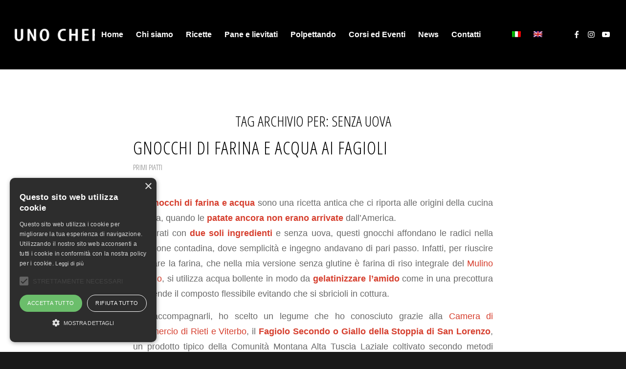

--- FILE ---
content_type: text/html; charset=UTF-8
request_url: https://unochefpergaia.it/tag/senza-uova/
body_size: 45988
content:
<!DOCTYPE html>
<html lang="it-IT" class="html_stretched responsive av-preloader-disabled  html_header_top html_logo_left html_main_nav_header html_menu_right html_custom html_header_sticky html_header_shrinking html_mobile_menu_tablet html_header_searchicon html_content_align_center html_header_unstick_top html_header_stretch html_elegant-blog html_modern-blog html_av-submenu-hidden html_av-submenu-display-click html_av-overlay-side html_av-overlay-side-minimal html_av-submenu-clone html_entry_id_13404 av-cookies-no-cookie-consent av-no-preview av-default-lightbox html_text_menu_active av-mobile-menu-switch-default">
<head>
<meta charset="UTF-8" />


<!-- mobile setting -->
<meta name="viewport" content="width=device-width, initial-scale=1">

<!-- Scripts/CSS and wp_head hook -->
<meta name='robots' content='index, follow, max-image-preview:large, max-snippet:-1, max-video-preview:-1' />
<script type="text/javascript" charset="UTF-8" data-cs-platform="wordpress" src="https://cdn.cookie-script.com/s/fa24d40d8b9490cf47c2b2923b354f00.js" id="cookie_script-js-with"></script>
	<!-- This site is optimized with the Yoast SEO plugin v26.8 - https://yoast.com/product/yoast-seo-wordpress/ -->
	<title>senza uova Archivi - Uno Chef per Gaia</title>
	<link rel="canonical" href="https://unochefpergaia.it/tag/senza-uova/" />
	<link rel="next" href="https://unochefpergaia.it/tag/senza-uova/page/2/" />
	<meta property="og:locale" content="it_IT" />
	<meta property="og:type" content="article" />
	<meta property="og:title" content="senza uova Archivi - Uno Chef per Gaia" />
	<meta property="og:url" content="https://unochefpergaia.it/tag/senza-uova/" />
	<meta property="og:site_name" content="Uno Chef per Gaia" />
	<meta name="twitter:card" content="summary_large_image" />
	<script type="application/ld+json" class="yoast-schema-graph">{"@context":"https://schema.org","@graph":[{"@type":"CollectionPage","@id":"https://unochefpergaia.it/tag/senza-uova/","url":"https://unochefpergaia.it/tag/senza-uova/","name":"senza uova Archivi - Uno Chef per Gaia","isPartOf":{"@id":"https://floralwhite-bison-183288.hostingersite.com/#website"},"primaryImageOfPage":{"@id":"https://unochefpergaia.it/tag/senza-uova/#primaryimage"},"image":{"@id":"https://unochefpergaia.it/tag/senza-uova/#primaryimage"},"thumbnailUrl":"https://unochefpergaia.it/wp-content/uploads/2025/06/Gnocchi-di-farina-e-acqua-con-fagioli-8.jpg","breadcrumb":{"@id":"https://unochefpergaia.it/tag/senza-uova/#breadcrumb"},"inLanguage":"it-IT"},{"@type":"ImageObject","inLanguage":"it-IT","@id":"https://unochefpergaia.it/tag/senza-uova/#primaryimage","url":"https://unochefpergaia.it/wp-content/uploads/2025/06/Gnocchi-di-farina-e-acqua-con-fagioli-8.jpg","contentUrl":"https://unochefpergaia.it/wp-content/uploads/2025/06/Gnocchi-di-farina-e-acqua-con-fagioli-8.jpg","width":1200,"height":900,"caption":"ilaria-bertinelli-gnocchi-di-farina-e-acqua"},{"@type":"BreadcrumbList","@id":"https://unochefpergaia.it/tag/senza-uova/#breadcrumb","itemListElement":[{"@type":"ListItem","position":1,"name":"Home","item":"https://floralwhite-bison-183288.hostingersite.com/"},{"@type":"ListItem","position":2,"name":"senza uova"}]},{"@type":"WebSite","@id":"https://floralwhite-bison-183288.hostingersite.com/#website","url":"https://floralwhite-bison-183288.hostingersite.com/","name":"Uno Chef per Gaia","description":"Il senza glutine con la conta dei carboidrati","publisher":{"@id":"https://floralwhite-bison-183288.hostingersite.com/#/schema/person/25f02bd36a3db60997e8259a5250ea46"},"potentialAction":[{"@type":"SearchAction","target":{"@type":"EntryPoint","urlTemplate":"https://floralwhite-bison-183288.hostingersite.com/?s={search_term_string}"},"query-input":{"@type":"PropertyValueSpecification","valueRequired":true,"valueName":"search_term_string"}}],"inLanguage":"it-IT"},{"@type":["Person","Organization"],"@id":"https://floralwhite-bison-183288.hostingersite.com/#/schema/person/25f02bd36a3db60997e8259a5250ea46","name":"Ilaria Bertinelli","image":{"@type":"ImageObject","inLanguage":"it-IT","@id":"https://floralwhite-bison-183288.hostingersite.com/#/schema/person/image/","url":"https://secure.gravatar.com/avatar/1425de15326954e8719c3ea95a661cd29ce771d6a9564afc189148762a5615a7?s=96&d=mm&r=g","contentUrl":"https://secure.gravatar.com/avatar/1425de15326954e8719c3ea95a661cd29ce771d6a9564afc189148762a5615a7?s=96&d=mm&r=g","caption":"Ilaria Bertinelli"},"logo":{"@id":"https://floralwhite-bison-183288.hostingersite.com/#/schema/person/image/"}}]}</script>
	<!-- / Yoast SEO plugin. -->


<link rel='dns-prefetch' href='//www.googletagmanager.com' />
<link rel="alternate" type="application/rss+xml" title="Uno Chef per Gaia &raquo; Feed" href="https://unochefpergaia.it/feed/" />
<link rel="alternate" type="application/rss+xml" title="Uno Chef per Gaia &raquo; Feed dei commenti" href="https://unochefpergaia.it/comments/feed/" />
<link rel="alternate" type="application/rss+xml" title="Uno Chef per Gaia &raquo; senza uova Feed del tag" href="https://unochefpergaia.it/tag/senza-uova/feed/" />

<!-- google webfont font replacement -->

			<script type='text/javascript'>

				(function() {

					/*	check if webfonts are disabled by user setting via cookie - or user must opt in.	*/
					var html = document.getElementsByTagName('html')[0];
					var cookie_check = html.className.indexOf('av-cookies-needs-opt-in') >= 0 || html.className.indexOf('av-cookies-can-opt-out') >= 0;
					var allow_continue = true;
					var silent_accept_cookie = html.className.indexOf('av-cookies-user-silent-accept') >= 0;

					if( cookie_check && ! silent_accept_cookie )
					{
						if( ! document.cookie.match(/aviaCookieConsent/) || html.className.indexOf('av-cookies-session-refused') >= 0 )
						{
							allow_continue = false;
						}
						else
						{
							if( ! document.cookie.match(/aviaPrivacyRefuseCookiesHideBar/) )
							{
								allow_continue = false;
							}
							else if( ! document.cookie.match(/aviaPrivacyEssentialCookiesEnabled/) )
							{
								allow_continue = false;
							}
							else if( document.cookie.match(/aviaPrivacyGoogleWebfontsDisabled/) )
							{
								allow_continue = false;
							}
						}
					}

					if( allow_continue )
					{
						var f = document.createElement('link');

						f.type 	= 'text/css';
						f.rel 	= 'stylesheet';
						f.href 	= 'https://fonts.googleapis.com/css?family=Open+Sans+Condensed:300,700&display=auto';
						f.id 	= 'avia-google-webfont';

						document.getElementsByTagName('head')[0].appendChild(f);
					}
				})();

			</script>
			<style id='wp-img-auto-sizes-contain-inline-css' type='text/css'>
img:is([sizes=auto i],[sizes^="auto," i]){contain-intrinsic-size:3000px 1500px}
/*# sourceURL=wp-img-auto-sizes-contain-inline-css */
</style>
<link rel='stylesheet' id='avia-grid-css' href='https://unochefpergaia.it/wp-content/themes/enfold/css/grid.css?ver=7.1.3' type='text/css' media='all' />
<link rel='stylesheet' id='avia-base-css' href='https://unochefpergaia.it/wp-content/themes/enfold/css/base.css?ver=7.1.3' type='text/css' media='all' />
<link rel='stylesheet' id='avia-layout-css' href='https://unochefpergaia.it/wp-content/themes/enfold/css/layout.css?ver=7.1.3' type='text/css' media='all' />
<link rel='stylesheet' id='avia-module-blog-css' href='https://unochefpergaia.it/wp-content/themes/enfold/config-templatebuilder/avia-shortcodes/blog/blog.css?ver=7.1.3' type='text/css' media='all' />
<link rel='stylesheet' id='avia-module-postslider-css' href='https://unochefpergaia.it/wp-content/themes/enfold/config-templatebuilder/avia-shortcodes/postslider/postslider.css?ver=7.1.3' type='text/css' media='all' />
<link rel='stylesheet' id='avia-module-button-css' href='https://unochefpergaia.it/wp-content/themes/enfold/config-templatebuilder/avia-shortcodes/buttons/buttons.css?ver=7.1.3' type='text/css' media='all' />
<link rel='stylesheet' id='avia-module-comments-css' href='https://unochefpergaia.it/wp-content/themes/enfold/config-templatebuilder/avia-shortcodes/comments/comments.css?ver=7.1.3' type='text/css' media='all' />
<link rel='stylesheet' id='avia-module-contact-css' href='https://unochefpergaia.it/wp-content/themes/enfold/config-templatebuilder/avia-shortcodes/contact/contact.css?ver=7.1.3' type='text/css' media='all' />
<link rel='stylesheet' id='avia-module-slideshow-css' href='https://unochefpergaia.it/wp-content/themes/enfold/config-templatebuilder/avia-shortcodes/slideshow/slideshow.css?ver=7.1.3' type='text/css' media='all' />
<link rel='stylesheet' id='avia-module-gallery-css' href='https://unochefpergaia.it/wp-content/themes/enfold/config-templatebuilder/avia-shortcodes/gallery/gallery.css?ver=7.1.3' type='text/css' media='all' />
<link rel='stylesheet' id='avia-module-gallery-hor-css' href='https://unochefpergaia.it/wp-content/themes/enfold/config-templatebuilder/avia-shortcodes/gallery_horizontal/gallery_horizontal.css?ver=7.1.3' type='text/css' media='all' />
<link rel='stylesheet' id='avia-module-maps-css' href='https://unochefpergaia.it/wp-content/themes/enfold/config-templatebuilder/avia-shortcodes/google_maps/google_maps.css?ver=7.1.3' type='text/css' media='all' />
<link rel='stylesheet' id='avia-module-gridrow-css' href='https://unochefpergaia.it/wp-content/themes/enfold/config-templatebuilder/avia-shortcodes/grid_row/grid_row.css?ver=7.1.3' type='text/css' media='all' />
<link rel='stylesheet' id='avia-module-heading-css' href='https://unochefpergaia.it/wp-content/themes/enfold/config-templatebuilder/avia-shortcodes/heading/heading.css?ver=7.1.3' type='text/css' media='all' />
<link rel='stylesheet' id='avia-module-hr-css' href='https://unochefpergaia.it/wp-content/themes/enfold/config-templatebuilder/avia-shortcodes/hr/hr.css?ver=7.1.3' type='text/css' media='all' />
<link rel='stylesheet' id='avia-module-image-css' href='https://unochefpergaia.it/wp-content/themes/enfold/config-templatebuilder/avia-shortcodes/image/image.css?ver=7.1.3' type='text/css' media='all' />
<link rel='stylesheet' id='avia-module-slideshow-contentpartner-css' href='https://unochefpergaia.it/wp-content/themes/enfold/config-templatebuilder/avia-shortcodes/contentslider/contentslider.css?ver=7.1.3' type='text/css' media='all' />
<link rel='stylesheet' id='avia-module-masonry-css' href='https://unochefpergaia.it/wp-content/themes/enfold/config-templatebuilder/avia-shortcodes/masonry_entries/masonry_entries.css?ver=7.1.3' type='text/css' media='all' />
<link rel='stylesheet' id='avia-siteloader-css' href='https://unochefpergaia.it/wp-content/themes/enfold/css/avia-snippet-site-preloader.css?ver=7.1.3' type='text/css' media='all' />
<link rel='stylesheet' id='avia-module-social-css' href='https://unochefpergaia.it/wp-content/themes/enfold/config-templatebuilder/avia-shortcodes/social_share/social_share.css?ver=7.1.3' type='text/css' media='all' />
<link rel='stylesheet' id='avia-module-tabs-css' href='https://unochefpergaia.it/wp-content/themes/enfold/config-templatebuilder/avia-shortcodes/tabs/tabs.css?ver=7.1.3' type='text/css' media='all' />
<link rel='stylesheet' id='avia-module-video-css' href='https://unochefpergaia.it/wp-content/themes/enfold/config-templatebuilder/avia-shortcodes/video/video.css?ver=7.1.3' type='text/css' media='all' />
<style id='wp-emoji-styles-inline-css' type='text/css'>

	img.wp-smiley, img.emoji {
		display: inline !important;
		border: none !important;
		box-shadow: none !important;
		height: 1em !important;
		width: 1em !important;
		margin: 0 0.07em !important;
		vertical-align: -0.1em !important;
		background: none !important;
		padding: 0 !important;
	}
/*# sourceURL=wp-emoji-styles-inline-css */
</style>
<link rel='stylesheet' id='wp-block-library-css' href='https://unochefpergaia.it/wp-includes/css/dist/block-library/style.min.css?ver=6.9' type='text/css' media='all' />
<style id='global-styles-inline-css' type='text/css'>
:root{--wp--preset--aspect-ratio--square: 1;--wp--preset--aspect-ratio--4-3: 4/3;--wp--preset--aspect-ratio--3-4: 3/4;--wp--preset--aspect-ratio--3-2: 3/2;--wp--preset--aspect-ratio--2-3: 2/3;--wp--preset--aspect-ratio--16-9: 16/9;--wp--preset--aspect-ratio--9-16: 9/16;--wp--preset--color--black: #000000;--wp--preset--color--cyan-bluish-gray: #abb8c3;--wp--preset--color--white: #ffffff;--wp--preset--color--pale-pink: #f78da7;--wp--preset--color--vivid-red: #cf2e2e;--wp--preset--color--luminous-vivid-orange: #ff6900;--wp--preset--color--luminous-vivid-amber: #fcb900;--wp--preset--color--light-green-cyan: #7bdcb5;--wp--preset--color--vivid-green-cyan: #00d084;--wp--preset--color--pale-cyan-blue: #8ed1fc;--wp--preset--color--vivid-cyan-blue: #0693e3;--wp--preset--color--vivid-purple: #9b51e0;--wp--preset--color--metallic-red: #b02b2c;--wp--preset--color--maximum-yellow-red: #edae44;--wp--preset--color--yellow-sun: #eeee22;--wp--preset--color--palm-leaf: #83a846;--wp--preset--color--aero: #7bb0e7;--wp--preset--color--old-lavender: #745f7e;--wp--preset--color--steel-teal: #5f8789;--wp--preset--color--raspberry-pink: #d65799;--wp--preset--color--medium-turquoise: #4ecac2;--wp--preset--gradient--vivid-cyan-blue-to-vivid-purple: linear-gradient(135deg,rgb(6,147,227) 0%,rgb(155,81,224) 100%);--wp--preset--gradient--light-green-cyan-to-vivid-green-cyan: linear-gradient(135deg,rgb(122,220,180) 0%,rgb(0,208,130) 100%);--wp--preset--gradient--luminous-vivid-amber-to-luminous-vivid-orange: linear-gradient(135deg,rgb(252,185,0) 0%,rgb(255,105,0) 100%);--wp--preset--gradient--luminous-vivid-orange-to-vivid-red: linear-gradient(135deg,rgb(255,105,0) 0%,rgb(207,46,46) 100%);--wp--preset--gradient--very-light-gray-to-cyan-bluish-gray: linear-gradient(135deg,rgb(238,238,238) 0%,rgb(169,184,195) 100%);--wp--preset--gradient--cool-to-warm-spectrum: linear-gradient(135deg,rgb(74,234,220) 0%,rgb(151,120,209) 20%,rgb(207,42,186) 40%,rgb(238,44,130) 60%,rgb(251,105,98) 80%,rgb(254,248,76) 100%);--wp--preset--gradient--blush-light-purple: linear-gradient(135deg,rgb(255,206,236) 0%,rgb(152,150,240) 100%);--wp--preset--gradient--blush-bordeaux: linear-gradient(135deg,rgb(254,205,165) 0%,rgb(254,45,45) 50%,rgb(107,0,62) 100%);--wp--preset--gradient--luminous-dusk: linear-gradient(135deg,rgb(255,203,112) 0%,rgb(199,81,192) 50%,rgb(65,88,208) 100%);--wp--preset--gradient--pale-ocean: linear-gradient(135deg,rgb(255,245,203) 0%,rgb(182,227,212) 50%,rgb(51,167,181) 100%);--wp--preset--gradient--electric-grass: linear-gradient(135deg,rgb(202,248,128) 0%,rgb(113,206,126) 100%);--wp--preset--gradient--midnight: linear-gradient(135deg,rgb(2,3,129) 0%,rgb(40,116,252) 100%);--wp--preset--font-size--small: 1rem;--wp--preset--font-size--medium: 1.125rem;--wp--preset--font-size--large: 1.75rem;--wp--preset--font-size--x-large: clamp(1.75rem, 3vw, 2.25rem);--wp--preset--spacing--20: 0.44rem;--wp--preset--spacing--30: 0.67rem;--wp--preset--spacing--40: 1rem;--wp--preset--spacing--50: 1.5rem;--wp--preset--spacing--60: 2.25rem;--wp--preset--spacing--70: 3.38rem;--wp--preset--spacing--80: 5.06rem;--wp--preset--shadow--natural: 6px 6px 9px rgba(0, 0, 0, 0.2);--wp--preset--shadow--deep: 12px 12px 50px rgba(0, 0, 0, 0.4);--wp--preset--shadow--sharp: 6px 6px 0px rgba(0, 0, 0, 0.2);--wp--preset--shadow--outlined: 6px 6px 0px -3px rgb(255, 255, 255), 6px 6px rgb(0, 0, 0);--wp--preset--shadow--crisp: 6px 6px 0px rgb(0, 0, 0);}:root { --wp--style--global--content-size: 800px;--wp--style--global--wide-size: 1130px; }:where(body) { margin: 0; }.wp-site-blocks > .alignleft { float: left; margin-right: 2em; }.wp-site-blocks > .alignright { float: right; margin-left: 2em; }.wp-site-blocks > .aligncenter { justify-content: center; margin-left: auto; margin-right: auto; }:where(.is-layout-flex){gap: 0.5em;}:where(.is-layout-grid){gap: 0.5em;}.is-layout-flow > .alignleft{float: left;margin-inline-start: 0;margin-inline-end: 2em;}.is-layout-flow > .alignright{float: right;margin-inline-start: 2em;margin-inline-end: 0;}.is-layout-flow > .aligncenter{margin-left: auto !important;margin-right: auto !important;}.is-layout-constrained > .alignleft{float: left;margin-inline-start: 0;margin-inline-end: 2em;}.is-layout-constrained > .alignright{float: right;margin-inline-start: 2em;margin-inline-end: 0;}.is-layout-constrained > .aligncenter{margin-left: auto !important;margin-right: auto !important;}.is-layout-constrained > :where(:not(.alignleft):not(.alignright):not(.alignfull)){max-width: var(--wp--style--global--content-size);margin-left: auto !important;margin-right: auto !important;}.is-layout-constrained > .alignwide{max-width: var(--wp--style--global--wide-size);}body .is-layout-flex{display: flex;}.is-layout-flex{flex-wrap: wrap;align-items: center;}.is-layout-flex > :is(*, div){margin: 0;}body .is-layout-grid{display: grid;}.is-layout-grid > :is(*, div){margin: 0;}body{padding-top: 0px;padding-right: 0px;padding-bottom: 0px;padding-left: 0px;}a:where(:not(.wp-element-button)){text-decoration: underline;}:root :where(.wp-element-button, .wp-block-button__link){background-color: #32373c;border-width: 0;color: #fff;font-family: inherit;font-size: inherit;font-style: inherit;font-weight: inherit;letter-spacing: inherit;line-height: inherit;padding-top: calc(0.667em + 2px);padding-right: calc(1.333em + 2px);padding-bottom: calc(0.667em + 2px);padding-left: calc(1.333em + 2px);text-decoration: none;text-transform: inherit;}.has-black-color{color: var(--wp--preset--color--black) !important;}.has-cyan-bluish-gray-color{color: var(--wp--preset--color--cyan-bluish-gray) !important;}.has-white-color{color: var(--wp--preset--color--white) !important;}.has-pale-pink-color{color: var(--wp--preset--color--pale-pink) !important;}.has-vivid-red-color{color: var(--wp--preset--color--vivid-red) !important;}.has-luminous-vivid-orange-color{color: var(--wp--preset--color--luminous-vivid-orange) !important;}.has-luminous-vivid-amber-color{color: var(--wp--preset--color--luminous-vivid-amber) !important;}.has-light-green-cyan-color{color: var(--wp--preset--color--light-green-cyan) !important;}.has-vivid-green-cyan-color{color: var(--wp--preset--color--vivid-green-cyan) !important;}.has-pale-cyan-blue-color{color: var(--wp--preset--color--pale-cyan-blue) !important;}.has-vivid-cyan-blue-color{color: var(--wp--preset--color--vivid-cyan-blue) !important;}.has-vivid-purple-color{color: var(--wp--preset--color--vivid-purple) !important;}.has-metallic-red-color{color: var(--wp--preset--color--metallic-red) !important;}.has-maximum-yellow-red-color{color: var(--wp--preset--color--maximum-yellow-red) !important;}.has-yellow-sun-color{color: var(--wp--preset--color--yellow-sun) !important;}.has-palm-leaf-color{color: var(--wp--preset--color--palm-leaf) !important;}.has-aero-color{color: var(--wp--preset--color--aero) !important;}.has-old-lavender-color{color: var(--wp--preset--color--old-lavender) !important;}.has-steel-teal-color{color: var(--wp--preset--color--steel-teal) !important;}.has-raspberry-pink-color{color: var(--wp--preset--color--raspberry-pink) !important;}.has-medium-turquoise-color{color: var(--wp--preset--color--medium-turquoise) !important;}.has-black-background-color{background-color: var(--wp--preset--color--black) !important;}.has-cyan-bluish-gray-background-color{background-color: var(--wp--preset--color--cyan-bluish-gray) !important;}.has-white-background-color{background-color: var(--wp--preset--color--white) !important;}.has-pale-pink-background-color{background-color: var(--wp--preset--color--pale-pink) !important;}.has-vivid-red-background-color{background-color: var(--wp--preset--color--vivid-red) !important;}.has-luminous-vivid-orange-background-color{background-color: var(--wp--preset--color--luminous-vivid-orange) !important;}.has-luminous-vivid-amber-background-color{background-color: var(--wp--preset--color--luminous-vivid-amber) !important;}.has-light-green-cyan-background-color{background-color: var(--wp--preset--color--light-green-cyan) !important;}.has-vivid-green-cyan-background-color{background-color: var(--wp--preset--color--vivid-green-cyan) !important;}.has-pale-cyan-blue-background-color{background-color: var(--wp--preset--color--pale-cyan-blue) !important;}.has-vivid-cyan-blue-background-color{background-color: var(--wp--preset--color--vivid-cyan-blue) !important;}.has-vivid-purple-background-color{background-color: var(--wp--preset--color--vivid-purple) !important;}.has-metallic-red-background-color{background-color: var(--wp--preset--color--metallic-red) !important;}.has-maximum-yellow-red-background-color{background-color: var(--wp--preset--color--maximum-yellow-red) !important;}.has-yellow-sun-background-color{background-color: var(--wp--preset--color--yellow-sun) !important;}.has-palm-leaf-background-color{background-color: var(--wp--preset--color--palm-leaf) !important;}.has-aero-background-color{background-color: var(--wp--preset--color--aero) !important;}.has-old-lavender-background-color{background-color: var(--wp--preset--color--old-lavender) !important;}.has-steel-teal-background-color{background-color: var(--wp--preset--color--steel-teal) !important;}.has-raspberry-pink-background-color{background-color: var(--wp--preset--color--raspberry-pink) !important;}.has-medium-turquoise-background-color{background-color: var(--wp--preset--color--medium-turquoise) !important;}.has-black-border-color{border-color: var(--wp--preset--color--black) !important;}.has-cyan-bluish-gray-border-color{border-color: var(--wp--preset--color--cyan-bluish-gray) !important;}.has-white-border-color{border-color: var(--wp--preset--color--white) !important;}.has-pale-pink-border-color{border-color: var(--wp--preset--color--pale-pink) !important;}.has-vivid-red-border-color{border-color: var(--wp--preset--color--vivid-red) !important;}.has-luminous-vivid-orange-border-color{border-color: var(--wp--preset--color--luminous-vivid-orange) !important;}.has-luminous-vivid-amber-border-color{border-color: var(--wp--preset--color--luminous-vivid-amber) !important;}.has-light-green-cyan-border-color{border-color: var(--wp--preset--color--light-green-cyan) !important;}.has-vivid-green-cyan-border-color{border-color: var(--wp--preset--color--vivid-green-cyan) !important;}.has-pale-cyan-blue-border-color{border-color: var(--wp--preset--color--pale-cyan-blue) !important;}.has-vivid-cyan-blue-border-color{border-color: var(--wp--preset--color--vivid-cyan-blue) !important;}.has-vivid-purple-border-color{border-color: var(--wp--preset--color--vivid-purple) !important;}.has-metallic-red-border-color{border-color: var(--wp--preset--color--metallic-red) !important;}.has-maximum-yellow-red-border-color{border-color: var(--wp--preset--color--maximum-yellow-red) !important;}.has-yellow-sun-border-color{border-color: var(--wp--preset--color--yellow-sun) !important;}.has-palm-leaf-border-color{border-color: var(--wp--preset--color--palm-leaf) !important;}.has-aero-border-color{border-color: var(--wp--preset--color--aero) !important;}.has-old-lavender-border-color{border-color: var(--wp--preset--color--old-lavender) !important;}.has-steel-teal-border-color{border-color: var(--wp--preset--color--steel-teal) !important;}.has-raspberry-pink-border-color{border-color: var(--wp--preset--color--raspberry-pink) !important;}.has-medium-turquoise-border-color{border-color: var(--wp--preset--color--medium-turquoise) !important;}.has-vivid-cyan-blue-to-vivid-purple-gradient-background{background: var(--wp--preset--gradient--vivid-cyan-blue-to-vivid-purple) !important;}.has-light-green-cyan-to-vivid-green-cyan-gradient-background{background: var(--wp--preset--gradient--light-green-cyan-to-vivid-green-cyan) !important;}.has-luminous-vivid-amber-to-luminous-vivid-orange-gradient-background{background: var(--wp--preset--gradient--luminous-vivid-amber-to-luminous-vivid-orange) !important;}.has-luminous-vivid-orange-to-vivid-red-gradient-background{background: var(--wp--preset--gradient--luminous-vivid-orange-to-vivid-red) !important;}.has-very-light-gray-to-cyan-bluish-gray-gradient-background{background: var(--wp--preset--gradient--very-light-gray-to-cyan-bluish-gray) !important;}.has-cool-to-warm-spectrum-gradient-background{background: var(--wp--preset--gradient--cool-to-warm-spectrum) !important;}.has-blush-light-purple-gradient-background{background: var(--wp--preset--gradient--blush-light-purple) !important;}.has-blush-bordeaux-gradient-background{background: var(--wp--preset--gradient--blush-bordeaux) !important;}.has-luminous-dusk-gradient-background{background: var(--wp--preset--gradient--luminous-dusk) !important;}.has-pale-ocean-gradient-background{background: var(--wp--preset--gradient--pale-ocean) !important;}.has-electric-grass-gradient-background{background: var(--wp--preset--gradient--electric-grass) !important;}.has-midnight-gradient-background{background: var(--wp--preset--gradient--midnight) !important;}.has-small-font-size{font-size: var(--wp--preset--font-size--small) !important;}.has-medium-font-size{font-size: var(--wp--preset--font-size--medium) !important;}.has-large-font-size{font-size: var(--wp--preset--font-size--large) !important;}.has-x-large-font-size{font-size: var(--wp--preset--font-size--x-large) !important;}
/*# sourceURL=global-styles-inline-css */
</style>

<link rel='stylesheet' id='contact-form-7-css' href='https://unochefpergaia.it/wp-content/plugins/contact-form-7/includes/css/styles.css?ver=6.1.4' type='text/css' media='all' />
<link rel='stylesheet' id='wpsc-style-css' href='https://unochefpergaia.it/wp-content/plugins/wordpress-simple-paypal-shopping-cart/assets/wpsc-front-end-styles.css?ver=5.2.6' type='text/css' media='all' />
<link rel='stylesheet' id='wpml-legacy-horizontal-list-0-css' href='https://unochefpergaia.it/wp-content/plugins/sitepress-multilingual-cms/templates/language-switchers/legacy-list-horizontal/style.min.css?ver=1' type='text/css' media='all' />
<style id='wpml-legacy-horizontal-list-0-inline-css' type='text/css'>
.wpml-ls-statics-footer{background-color:transparent;}.wpml-ls-statics-footer, .wpml-ls-statics-footer .wpml-ls-sub-menu, .wpml-ls-statics-footer a {border-color:transparent;}.wpml-ls-statics-footer a, .wpml-ls-statics-footer .wpml-ls-sub-menu a, .wpml-ls-statics-footer .wpml-ls-sub-menu a:link, .wpml-ls-statics-footer li:not(.wpml-ls-current-language) .wpml-ls-link, .wpml-ls-statics-footer li:not(.wpml-ls-current-language) .wpml-ls-link:link {color:#393939;background-color:#F5F5F5;}.wpml-ls-statics-footer .wpml-ls-sub-menu a:hover,.wpml-ls-statics-footer .wpml-ls-sub-menu a:focus, .wpml-ls-statics-footer .wpml-ls-sub-menu a:link:hover, .wpml-ls-statics-footer .wpml-ls-sub-menu a:link:focus {color:#000000;background-color:#FFFFFF;}.wpml-ls-statics-footer .wpml-ls-current-language > a {color:#393939;background-color:#F5F5F5;}.wpml-ls-statics-footer .wpml-ls-current-language:hover>a, .wpml-ls-statics-footer .wpml-ls-current-language>a:focus {color:#000000;background-color:#FFFFFF;}
#lang_sel img, #lang_sel_list img, #lang_sel_footer img { display: inline; }
/*# sourceURL=wpml-legacy-horizontal-list-0-inline-css */
</style>
<link rel='stylesheet' id='avia-scs-css' href='https://unochefpergaia.it/wp-content/themes/enfold/css/shortcodes.css?ver=7.1.3' type='text/css' media='all' />
<link rel='stylesheet' id='avia-fold-unfold-css' href='https://unochefpergaia.it/wp-content/themes/enfold/css/avia-snippet-fold-unfold.css?ver=7.1.3' type='text/css' media='all' />
<link rel='stylesheet' id='avia-popup-css-css' href='https://unochefpergaia.it/wp-content/themes/enfold/js/aviapopup/magnific-popup.min.css?ver=7.1.3' type='text/css' media='screen' />
<link rel='stylesheet' id='avia-lightbox-css' href='https://unochefpergaia.it/wp-content/themes/enfold/css/avia-snippet-lightbox.css?ver=7.1.3' type='text/css' media='screen' />
<link rel='stylesheet' id='avia-widget-css-css' href='https://unochefpergaia.it/wp-content/themes/enfold/css/avia-snippet-widget.css?ver=7.1.3' type='text/css' media='screen' />
<link rel='stylesheet' id='avia-dynamic-css' href='https://unochefpergaia.it/wp-content/uploads/dynamic_avia/enfold.css?ver=69709c084919f' type='text/css' media='all' />
<link rel='stylesheet' id='avia-custom-css' href='https://unochefpergaia.it/wp-content/themes/enfold/css/custom.css?ver=7.1.3' type='text/css' media='all' />
<link rel='stylesheet' id='__EPYT__style-css' href='https://unochefpergaia.it/wp-content/plugins/youtube-embed-plus/styles/ytprefs.min.css?ver=14.2.4' type='text/css' media='all' />
<style id='__EPYT__style-inline-css' type='text/css'>

                .epyt-gallery-thumb {
                        width: 33.333%;
                }
                
/*# sourceURL=__EPYT__style-inline-css */
</style>
<link rel='stylesheet' id='avia-wpml-css' href='https://unochefpergaia.it/wp-content/themes/enfold/config-wpml/wpml-mod.css?ver=7.1.3' type='text/css' media='all' />
<script type="text/javascript" src="https://unochefpergaia.it/wp-includes/js/jquery/jquery.min.js?ver=3.7.1" id="jquery-core-js"></script>
<script type="text/javascript" src="https://unochefpergaia.it/wp-includes/js/jquery/jquery-migrate.min.js?ver=3.4.1" id="jquery-migrate-js"></script>
<script type="text/javascript" id="wpml-cookie-js-extra">
/* <![CDATA[ */
var wpml_cookies = {"wp-wpml_current_language":{"value":"it","expires":1,"path":"/"}};
var wpml_cookies = {"wp-wpml_current_language":{"value":"it","expires":1,"path":"/"}};
//# sourceURL=wpml-cookie-js-extra
/* ]]> */
</script>
<script type="text/javascript" src="https://unochefpergaia.it/wp-content/plugins/sitepress-multilingual-cms/res/js/cookies/language-cookie.js?ver=486900" id="wpml-cookie-js" defer="defer" data-wp-strategy="defer"></script>
<script type="text/javascript" id="cf7pp-redirect_method-js-extra">
/* <![CDATA[ */
var ajax_object_cf7pp = {"ajax_url":"https://unochefpergaia.it/wp-admin/admin-ajax.php","rest_url":"https://unochefpergaia.it/wp-json/cf7pp/v1/","request_method":"1","forms":"[\"8475|paypal\",\"5959|paypal\",\"8480|paypal\",\"5776|paypal\",\"5775|paypal\",\"5774|paypal\",\"8561|paypal\",\"3651|paypal\",\"3162|paypal\"]","path_paypal":"https://unochefpergaia.it/?cf7pp_paypal_redirect=","path_stripe":"https://unochefpergaia.it/?cf7pp_stripe_redirect=","method":"1"};
//# sourceURL=cf7pp-redirect_method-js-extra
/* ]]> */
</script>
<script type="text/javascript" src="https://unochefpergaia.it/wp-content/plugins/contact-form-7-paypal-add-on/assets/js/redirect_method.js?ver=2.4.6" id="cf7pp-redirect_method-js"></script>
<script type="text/javascript" src="https://unochefpergaia.it/wp-content/themes/enfold/js/avia-js.js?ver=7.1.3" id="avia-js-js"></script>
<script type="text/javascript" src="https://unochefpergaia.it/wp-content/themes/enfold/js/avia-compat.js?ver=7.1.3" id="avia-compat-js"></script>
<script type="text/javascript" id="__ytprefs__-js-extra">
/* <![CDATA[ */
var _EPYT_ = {"ajaxurl":"https://unochefpergaia.it/wp-admin/admin-ajax.php","security":"181e39ffcb","gallery_scrolloffset":"20","eppathtoscripts":"https://unochefpergaia.it/wp-content/plugins/youtube-embed-plus/scripts/","eppath":"https://unochefpergaia.it/wp-content/plugins/youtube-embed-plus/","epresponsiveselector":"[\"iframe.__youtube_prefs_widget__\"]","epdovol":"1","version":"14.2.4","evselector":"iframe.__youtube_prefs__[src], iframe[src*=\"youtube.com/embed/\"], iframe[src*=\"youtube-nocookie.com/embed/\"]","ajax_compat":"","maxres_facade":"eager","ytapi_load":"light","pause_others":"","stopMobileBuffer":"1","facade_mode":"","not_live_on_channel":""};
//# sourceURL=__ytprefs__-js-extra
/* ]]> */
</script>
<script type="text/javascript" src="https://unochefpergaia.it/wp-content/plugins/youtube-embed-plus/scripts/ytprefs.min.js?ver=14.2.4" id="__ytprefs__-js"></script>
<script type="text/javascript" src="https://unochefpergaia.it/wp-content/themes/enfold/config-wpml/wpml-mod.js?ver=7.1.3" id="avia-wpml-script-js"></script>
<link rel="https://api.w.org/" href="https://unochefpergaia.it/wp-json/" /><link rel="alternate" title="JSON" type="application/json" href="https://unochefpergaia.it/wp-json/wp/v2/tags/22" /><link rel="EditURI" type="application/rsd+xml" title="RSD" href="https://unochefpergaia.it/xmlrpc.php?rsd" />
<meta name="generator" content="WordPress 6.9" />
<meta name="generator" content="WPML ver:4.8.6 stt:1,27;" />
<meta name="generator" content="Site Kit by Google 1.170.0" />
<!-- WP Simple Shopping Cart plugin v5.2.6 - https://wordpress.org/plugins/wordpress-simple-paypal-shopping-cart/ -->
	<script type="text/javascript">
	function ReadForm (obj1, tst) {
	    // Read the user form
	    var i,j,pos;
	    val_total="";val_combo="";

	    for (i=0; i<obj1.length; i++)
	    {
	        // run entire form
	        obj = obj1.elements[i];           // a form element

	        if (obj.type == "select-one")
	        {   // just selects
	            if (obj.name == "quantity" ||
	                obj.name == "amount") continue;
		        pos = obj.selectedIndex;        // which option selected
		        
		        const selected_option = obj.options[pos];
		        
		        val = selected_option?.value;   // selected value
		        if (selected_option?.getAttribute("data-display-text")){
                    val = selected_option?.getAttribute("data-display-text");
                }
		        
		        val_combo = val_combo + " (" + val + ")";
	        }
	    }
		// Now summarize everything we have processed above
		val_total = obj1.product_tmp.value + val_combo;
		obj1.wspsc_product.value = val_total;
	}
	</script>
    
<link rel="icon" href="http://unochefpergaia.it/wp-content/uploads/2020/04/food.png" type="image/png">
<!--[if lt IE 9]><script src="https://unochefpergaia.it/wp-content/themes/enfold/js/html5shiv.js"></script><![endif]--><link rel="profile" href="https://gmpg.org/xfn/11" />
<link rel="alternate" type="application/rss+xml" title="Uno Chef per Gaia RSS2 Feed" href="https://unochefpergaia.it/feed/" />
<link rel="pingback" href="https://unochefpergaia.it/xmlrpc.php" />

<style type='text/css' media='screen'>
 #top #header_main > .container, #top #header_main > .container .main_menu  .av-main-nav > li > a, #top #header_main #menu-item-shop .cart_dropdown_link{ height:140px; line-height: 140px; }
 .html_top_nav_header .av-logo-container{ height:140px;  }
 .html_header_top.html_header_sticky #top #wrap_all #main{ padding-top:140px; } 
</style>
<style type="text/css">.recentcomments a{display:inline !important;padding:0 !important;margin:0 !important;}</style>		<style type="text/css" id="wp-custom-css">
			#av-burger-menu-ul .avia-menu-text {
  color:white !important;
}

add_filter('avf_404_supress_status_code', function() {
    return true;
});

		</style>
		<style type="text/css">
		@font-face {font-family: 'entypo-fontello-enfold'; font-weight: normal; font-style: normal; font-display: auto;
		src: url('https://unochefpergaia.it/wp-content/themes/enfold/config-templatebuilder/avia-template-builder/assets/fonts/entypo-fontello-enfold/entypo-fontello-enfold.woff2') format('woff2'),
		url('https://unochefpergaia.it/wp-content/themes/enfold/config-templatebuilder/avia-template-builder/assets/fonts/entypo-fontello-enfold/entypo-fontello-enfold.woff') format('woff'),
		url('https://unochefpergaia.it/wp-content/themes/enfold/config-templatebuilder/avia-template-builder/assets/fonts/entypo-fontello-enfold/entypo-fontello-enfold.ttf') format('truetype'),
		url('https://unochefpergaia.it/wp-content/themes/enfold/config-templatebuilder/avia-template-builder/assets/fonts/entypo-fontello-enfold/entypo-fontello-enfold.svg#entypo-fontello-enfold') format('svg'),
		url('https://unochefpergaia.it/wp-content/themes/enfold/config-templatebuilder/avia-template-builder/assets/fonts/entypo-fontello-enfold/entypo-fontello-enfold.eot'),
		url('https://unochefpergaia.it/wp-content/themes/enfold/config-templatebuilder/avia-template-builder/assets/fonts/entypo-fontello-enfold/entypo-fontello-enfold.eot?#iefix') format('embedded-opentype');
		}

		#top .avia-font-entypo-fontello-enfold, body .avia-font-entypo-fontello-enfold, html body [data-av_iconfont='entypo-fontello-enfold']:before{ font-family: 'entypo-fontello-enfold'; }
		
		@font-face {font-family: 'entypo-fontello'; font-weight: normal; font-style: normal; font-display: auto;
		src: url('https://unochefpergaia.it/wp-content/themes/enfold/config-templatebuilder/avia-template-builder/assets/fonts/entypo-fontello/entypo-fontello.woff2') format('woff2'),
		url('https://unochefpergaia.it/wp-content/themes/enfold/config-templatebuilder/avia-template-builder/assets/fonts/entypo-fontello/entypo-fontello.woff') format('woff'),
		url('https://unochefpergaia.it/wp-content/themes/enfold/config-templatebuilder/avia-template-builder/assets/fonts/entypo-fontello/entypo-fontello.ttf') format('truetype'),
		url('https://unochefpergaia.it/wp-content/themes/enfold/config-templatebuilder/avia-template-builder/assets/fonts/entypo-fontello/entypo-fontello.svg#entypo-fontello') format('svg'),
		url('https://unochefpergaia.it/wp-content/themes/enfold/config-templatebuilder/avia-template-builder/assets/fonts/entypo-fontello/entypo-fontello.eot'),
		url('https://unochefpergaia.it/wp-content/themes/enfold/config-templatebuilder/avia-template-builder/assets/fonts/entypo-fontello/entypo-fontello.eot?#iefix') format('embedded-opentype');
		}

		#top .avia-font-entypo-fontello, body .avia-font-entypo-fontello, html body [data-av_iconfont='entypo-fontello']:before{ font-family: 'entypo-fontello'; }
		</style>

<!--
Debugging Info for Theme support: 

Theme: Enfold
Version: 7.1.3
Installed: enfold
AviaFramework Version: 5.6
AviaBuilder Version: 6.0
aviaElementManager Version: 1.0.1
ML:3072-PU:48-PLA:28
WP:6.9
Compress: CSS:disabled - JS:disabled
Updates: enabled - token has changed and not verified
PLAu:27
-->
</head>

<body id="top" class="archive tag tag-senza-uova tag-22 wp-theme-enfold stretched no_sidebar_border rtl_columns av-curtain-numeric open_sans_condensed arial-websave arial " itemscope="itemscope" itemtype="https://schema.org/WebPage" >

	
	<div id='wrap_all'>

	
<header id='header' class='all_colors header_color dark_bg_color  av_header_top av_logo_left av_main_nav_header av_menu_right av_custom av_header_sticky av_header_shrinking av_header_stretch av_mobile_menu_tablet av_header_searchicon av_header_unstick_top av_bottom_nav_disabled  av_header_border_disabled'  data-av_shrink_factor='50' role="banner" itemscope="itemscope" itemtype="https://schema.org/WPHeader" >

		<div  id='header_main' class='container_wrap container_wrap_logo'>

        <div class='container av-logo-container'><div class='inner-container'><span class='logo avia-standard-logo'><a href='https://unochefpergaia.it/' class='' aria-label='Uno-Chef-Per-Gaia-2023' title='Uno-Chef-Per-Gaia-2023'><img src="https://unochefpergaia.it/wp-content/uploads/2023/05/Uno-Chef-Per-Gaia-2023.png" height="100" width="300" alt='Uno Chef per Gaia' title='Uno-Chef-Per-Gaia-2023' /></a></span><nav class='main_menu' data-selectname='Seleziona una pagina'  role="navigation" itemscope="itemscope" itemtype="https://schema.org/SiteNavigationElement" ><div class="avia-menu av-main-nav-wrap av_menu_icon_beside"><ul role="menu" class="menu av-main-nav" id="avia-menu"><li role="menuitem" id="menu-item-48" class="menu-item menu-item-type-custom menu-item-object-custom menu-item-home menu-item-top-level menu-item-top-level-1"><a href="http://unochefpergaia.it/" itemprop="url" tabindex="0"><span class="avia-bullet"></span><span class="avia-menu-text">Home</span><span class="avia-menu-fx"><span class="avia-arrow-wrap"><span class="avia-arrow"></span></span></span></a></li>
<li role="menuitem" id="menu-item-2555" class="menu-item menu-item-type-post_type menu-item-object-page menu-item-top-level menu-item-top-level-2"><a href="https://unochefpergaia.it/team-uno-chef-per-gaia/" itemprop="url" tabindex="0"><span class="avia-bullet"></span><span class="avia-menu-text">Chi siamo</span><span class="avia-menu-fx"><span class="avia-arrow-wrap"><span class="avia-arrow"></span></span></span></a></li>
<li role="menuitem" id="menu-item-51" class="menu-item menu-item-type-post_type menu-item-object-page menu-item-has-children menu-item-top-level menu-item-top-level-3"><a href="https://unochefpergaia.it/ricette/" itemprop="url" tabindex="0"><span class="avia-bullet"></span><span class="avia-menu-text">Ricette</span><span class="avia-menu-fx"><span class="avia-arrow-wrap"><span class="avia-arrow"></span></span></span></a>


<ul class="sub-menu">
	<li role="menuitem" id="menu-item-74" class="menu-item menu-item-type-post_type menu-item-object-page"><a href="https://unochefpergaia.it/antipasti/" itemprop="url" tabindex="0"><span class="avia-bullet"></span><span class="avia-menu-text">Antipasti</span></a></li>
	<li role="menuitem" id="menu-item-73" class="menu-item menu-item-type-post_type menu-item-object-page"><a href="https://unochefpergaia.it/primi-piatti/" itemprop="url" tabindex="0"><span class="avia-bullet"></span><span class="avia-menu-text">Primi piatti</span></a></li>
	<li role="menuitem" id="menu-item-72" class="menu-item menu-item-type-post_type menu-item-object-page"><a href="https://unochefpergaia.it/secondi-piatti/" itemprop="url" tabindex="0"><span class="avia-bullet"></span><span class="avia-menu-text">Secondi piatti</span></a></li>
	<li role="menuitem" id="menu-item-92" class="menu-item menu-item-type-post_type menu-item-object-page"><a href="https://unochefpergaia.it/dolci-2/" itemprop="url" tabindex="0"><span class="avia-bullet"></span><span class="avia-menu-text">Dolci</span></a></li>
	<li role="menuitem" id="menu-item-49" class="menu-item menu-item-type-post_type menu-item-object-page"><a href="https://unochefpergaia.it/le-ricette-degli-amici-2/" itemprop="url" tabindex="0"><span class="avia-bullet"></span><span class="avia-menu-text">Le ricette degli amici</span></a></li>
</ul>
</li>
<li role="menuitem" id="menu-item-52" class="menu-item menu-item-type-post_type menu-item-object-page menu-item-top-level menu-item-top-level-4"><a href="https://unochefpergaia.it/pane-e-lievitati/" itemprop="url" tabindex="0"><span class="avia-bullet"></span><span class="avia-menu-text">Pane e lievitati</span><span class="avia-menu-fx"><span class="avia-arrow-wrap"><span class="avia-arrow"></span></span></span></a></li>
<li role="menuitem" id="menu-item-81" class="menu-item menu-item-type-post_type menu-item-object-page menu-item-top-level menu-item-top-level-5"><a href="https://unochefpergaia.it/polpettando/" itemprop="url" tabindex="0"><span class="avia-bullet"></span><span class="avia-menu-text">Polpettando</span><span class="avia-menu-fx"><span class="avia-arrow-wrap"><span class="avia-arrow"></span></span></span></a></li>
<li role="menuitem" id="menu-item-3117" class="menu-item menu-item-type-post_type menu-item-object-page menu-item-has-children menu-item-top-level menu-item-top-level-6"><a href="https://unochefpergaia.it/corsi/" itemprop="url" tabindex="0"><span class="avia-bullet"></span><span class="avia-menu-text">Corsi ed Eventi</span><span class="avia-menu-fx"><span class="avia-arrow-wrap"><span class="avia-arrow"></span></span></span></a>


<ul class="sub-menu">
	<li role="menuitem" id="menu-item-9918" class="menu-item menu-item-type-post_type menu-item-object-page"><a href="https://unochefpergaia.it/calendario-corsi-2/" itemprop="url" tabindex="0"><span class="avia-bullet"></span><span class="avia-menu-text">Calendario corsi</span></a></li>
	<li role="menuitem" id="menu-item-9919" class="menu-item menu-item-type-post_type menu-item-object-page"><a href="https://unochefpergaia.it/corsi-personalizzati-2/" itemprop="url" tabindex="0"><span class="avia-bullet"></span><span class="avia-menu-text">Corsi di cucina personalizzati</span></a></li>
	<li role="menuitem" id="menu-item-9917" class="menu-item menu-item-type-post_type menu-item-object-page"><a href="https://unochefpergaia.it/team-building/" itemprop="url" tabindex="0"><span class="avia-bullet"></span><span class="avia-menu-text">Team building</span></a></li>
	<li role="menuitem" id="menu-item-9916" class="menu-item menu-item-type-post_type menu-item-object-page"><a href="https://unochefpergaia.it/catering-speciali/" itemprop="url" tabindex="0"><span class="avia-bullet"></span><span class="avia-menu-text">Catering speciali</span></a></li>
</ul>
</li>
<li role="menuitem" id="menu-item-75" class="menu-item menu-item-type-post_type menu-item-object-page menu-item-top-level menu-item-top-level-7"><a href="https://unochefpergaia.it/news/" itemprop="url" tabindex="0"><span class="avia-bullet"></span><span class="avia-menu-text">News</span><span class="avia-menu-fx"><span class="avia-arrow-wrap"><span class="avia-arrow"></span></span></span></a></li>
<li role="menuitem" id="menu-item-76" class="menu-item menu-item-type-post_type menu-item-object-page menu-item-top-level menu-item-top-level-8"><a href="https://unochefpergaia.it/contattaci/" itemprop="url" tabindex="0"><span class="avia-bullet"></span><span class="avia-menu-text">Contatti</span><span class="avia-menu-fx"><span class="avia-arrow-wrap"><span class="avia-arrow"></span></span></span></a></li>
<li id="menu-item-search" class="noMobile menu-item menu-item-search-dropdown menu-item-avia-special" role="menuitem"><a class="avia-svg-icon avia-font-svg_entypo-fontello" aria-label="Cerca" href="?s=" rel="nofollow" title="Fare clic per aprire il campo di ricerca" data-avia-search-tooltip="
&lt;search&gt;
	&lt;form role=&quot;search&quot; action=&quot;https://unochefpergaia.it/&quot; id=&quot;searchform&quot; method=&quot;get&quot; class=&quot;&quot;&gt;
		&lt;div&gt;
&lt;span class=&#039;av_searchform_search avia-svg-icon avia-font-svg_entypo-fontello&#039; data-av_svg_icon=&#039;search&#039; data-av_iconset=&#039;svg_entypo-fontello&#039;&gt;&lt;svg version=&quot;1.1&quot; xmlns=&quot;http://www.w3.org/2000/svg&quot; width=&quot;25&quot; height=&quot;32&quot; viewBox=&quot;0 0 25 32&quot; preserveAspectRatio=&quot;xMidYMid meet&quot; aria-labelledby=&#039;av-svg-title-1&#039; aria-describedby=&#039;av-svg-desc-1&#039; role=&quot;graphics-symbol&quot; aria-hidden=&quot;true&quot;&gt;
&lt;title id=&#039;av-svg-title-1&#039;&gt;Search&lt;/title&gt;
&lt;desc id=&#039;av-svg-desc-1&#039;&gt;Search&lt;/desc&gt;
&lt;path d=&quot;M24.704 24.704q0.96 1.088 0.192 1.984l-1.472 1.472q-1.152 1.024-2.176 0l-6.080-6.080q-2.368 1.344-4.992 1.344-4.096 0-7.136-3.040t-3.040-7.136 2.88-7.008 6.976-2.912 7.168 3.040 3.072 7.136q0 2.816-1.472 5.184zM3.008 13.248q0 2.816 2.176 4.992t4.992 2.176 4.832-2.016 2.016-4.896q0-2.816-2.176-4.96t-4.992-2.144-4.832 2.016-2.016 4.832z&quot;&gt;&lt;/path&gt;
&lt;/svg&gt;&lt;/span&gt;			&lt;input type=&quot;submit&quot; value=&quot;&quot; id=&quot;searchsubmit&quot; class=&quot;button&quot; title=&quot;Immettere almeno 3 caratteri per visualizzare i risultati della ricerca in un menu a tendina o fare clic per accedere alla pagina dei risultati della ricerca per visualizzare tutti i risultati&quot; /&gt;
			&lt;input type=&quot;search&quot; id=&quot;s&quot; name=&quot;s&quot; value=&quot;&quot; aria-label=&#039;Cerca&#039; placeholder=&#039;Cerca&#039; required /&gt;
		&lt;/div&gt;
	&lt;/form&gt;
&lt;/search&gt;
" data-av_svg_icon='search' data-av_iconset='svg_entypo-fontello'><svg version="1.1" xmlns="http://www.w3.org/2000/svg" width="25" height="32" viewBox="0 0 25 32" preserveAspectRatio="xMidYMid meet" aria-labelledby='av-svg-title-2' aria-describedby='av-svg-desc-2' role="graphics-symbol" aria-hidden="true">
<title id='av-svg-title-2'>Fare clic per aprire il campo di ricerca</title>
<desc id='av-svg-desc-2'>Fare clic per aprire il campo di ricerca</desc>
<path d="M24.704 24.704q0.96 1.088 0.192 1.984l-1.472 1.472q-1.152 1.024-2.176 0l-6.080-6.080q-2.368 1.344-4.992 1.344-4.096 0-7.136-3.040t-3.040-7.136 2.88-7.008 6.976-2.912 7.168 3.040 3.072 7.136q0 2.816-1.472 5.184zM3.008 13.248q0 2.816 2.176 4.992t4.992 2.176 4.832-2.016 2.016-4.896q0-2.816-2.176-4.96t-4.992-2.144-4.832 2.016-2.016 4.832z"></path>
</svg><span class="avia_hidden_link_text">Cerca</span></a></li><li class='av-language-switch-item language_it avia_current_lang'><a href="https://unochefpergaia.it/tag/senza-uova/"><span class='language_flag'><img title='Italiano' src='https://unochefpergaia.it/wp-content/plugins/sitepress-multilingual-cms/res/flags/it.png' /></span></a></li><li class='av-language-switch-item language_en '><a href="https://unochefpergaia.it/en/tag/senza-uova-en/"><span class='language_flag'><img title='English' src='https://unochefpergaia.it/wp-content/plugins/sitepress-multilingual-cms/res/flags/en.png' /></span></a></li><li class="av-burger-menu-main menu-item-avia-special av-small-burger-icon" role="menuitem">
	        			<a href="#" aria-label="Menu" aria-hidden="false">
							<span class="av-hamburger av-hamburger--spin av-js-hamburger">
								<span class="av-hamburger-box">
						          <span class="av-hamburger-inner"></span>
						          <strong>Menu</strong>
								</span>
							</span>
							<span class="avia_hidden_link_text">Menu</span>
						</a>
	        		   </li></ul></div><ul class='noLightbox social_bookmarks icon_count_3'><li class='social_bookmarks_facebook av-social-link-facebook social_icon_1 avia_social_iconfont'><a  target="_blank" aria-label="Collegamento a Facebook" href='https://www.facebook.com/unochefpergaia' data-av_icon='' data-av_iconfont='entypo-fontello' title="Collegamento a Facebook" desc="Collegamento a Facebook" title='Collegamento a Facebook'><span class='avia_hidden_link_text'>Collegamento a Facebook</span></a></li><li class='social_bookmarks_instagram av-social-link-instagram social_icon_2 avia_social_iconfont'><a  target="_blank" aria-label="Collegamento a Instagram" href='https://www.instagram.com/unochefpergaia_real' data-av_icon='' data-av_iconfont='entypo-fontello' title="Collegamento a Instagram" desc="Collegamento a Instagram" title='Collegamento a Instagram'><span class='avia_hidden_link_text'>Collegamento a Instagram</span></a></li><li class='social_bookmarks_youtube av-social-link-youtube social_icon_3 avia_social_iconfont'><a  target="_blank" aria-label="Collegamento a Youtube" href='https://www.youtube.com/@unochefpergaia' data-av_icon='' data-av_iconfont='entypo-fontello' title="Collegamento a Youtube" desc="Collegamento a Youtube" title='Collegamento a Youtube'><span class='avia_hidden_link_text'>Collegamento a Youtube</span></a></li></ul></nav></div> </div> 
		<!-- end container_wrap-->
		</div>
<div class="header_bg"></div>
<!-- end header -->
</header>

	<div id='main' class='all_colors' data-scroll-offset='140'>

	
		<div class='container_wrap container_wrap_first main_color fullsize'>

			<div class='container template-blog '>

				<main class='content av-content-full alpha units av-main-tag'  role="main" itemprop="mainContentOfPage" itemscope="itemscope" itemtype="https://schema.org/Blog" >

					<div class="category-term-description">
											</div>

					<h3 class='post-title tag-page-post-type-title '>Tag Archivio per:  <span>senza uova</span></h3><article class="post-entry post-entry-type-standard post-entry-13404 post-loop-1 post-parity-odd custom with-slider post-13404 post type-post status-publish format-standard has-post-thumbnail hentry category-primi-piatti tag-cucina-antica tag-cucina-funzionale tag-fagioli-della-stoppia tag-gnocchi-fatti-in-casa tag-gnocchi-senza-patate tag-legumi-che-passione tag-piatti-completi tag-proteine-vegetali tag-ricetta-gluten-free tag-ricetta-vegana tag-ricette-con-conta-dei-carboidrati tag-ricette-sane tag-senza-uova tag-tradizione-laziale tag-vegano"  itemscope="itemscope" itemtype="https://schema.org/BlogPosting" ><div class="blog-meta"></div><div class='entry-content-wrapper clearfix standard-content'><header class="entry-content-header" aria-label="Post: Gnocchi di farina e acqua ai fagioli"><div class="av-heading-wrapper"><h2 class='post-title entry-title '  itemprop="headline" ><a href="https://unochefpergaia.it/gnocchi-di-farina-e-acqua-ai-fagioli/" rel="bookmark" title="Link Permanente: Gnocchi di farina e acqua ai fagioli">Gnocchi di farina e acqua ai fagioli<span class="post-format-icon minor-meta"></span></a></h2><span class="blog-categories minor-meta"><a href="https://unochefpergaia.it/category/primi-piatti/" rel="tag">Primi piatti</a></span></div></header><span class="av-vertical-delimiter"></span><div class="entry-content"  itemprop="text" ><p>Gli <strong>Gnocchi di farina e acqua</strong> sono una ricetta antica che ci riporta alle origini della cucina italiana, quando le <strong>patate ancora non erano arrivate</strong> dall’America.<br />
Preparati con <strong>due soli ingredienti</strong> e senza uova, questi gnocchi affondano le radici nella tradizione contadina, dove semplicità e ingegno andavano di pari passo. Infatti, per riuscire a legare la farina, che nella mia versione senza glutine è farina di riso integrale del <a href="https://www.mulinomarello.com/">Mulino Marello</a>, si utilizza acqua bollente in modo da <strong>gelatinizzare l&#8217;amido</strong> come in una precottura che rende il composto flessibile evitando che si sbricioli in cottura.</p>
<p>Per accompagnarli, ho scelto un legume che ho conosciuto grazie alla <a href="https://www.rivt.camcom.it/it/">Camera di Commercio di Rieti e Viterbo</a>, il <a href="https://www.cerquetosrl.it/shop/legumi_tuscia/fagiolo-della-stoppia/"><strong>Fagiolo Secondo o Giallo della Stoppia di San Lorenzo</strong></a>, un prodotto tipico della Comunità Montana Alta Tuscia Laziale coltivato secondo metodi agricoli rispettosi dei cicli naturali. Il suo <strong>curioso nome</strong> ne spiega tradizione e coltivazione: &#8220;Secondo&#8221; si riferisce alla pratica agricola di seminare il fagiolo come seconda coltura dell&#8217;anno; &#8220;della Stoppia&#8221; si riferisce al fatto che la semina avveniva direttamente sulle stoppie del frumento appena mietuto, sfruttando i residui colturali come substrato naturale.</p>
<p>La coltivazione tardiva permetteva la raccolta dei fagioli già a fine agosto, offrendo alle famiglie contadine una preziosa fonte di proteine vegetali in vista dell&#8217;autunno. Il fagiolo si distingue per la sua facilità di cottura e il sapore dolce, caratteristiche attribuite anche all&#8217;origine vulcanica dei suoli della zona.</p>
<p>Questi piccoli fagioli di colore marrone oltre ad essere squisiti sono ricchi di proteine vegetali e fibre, quindi sono perfetti per chi cerca piatti equilibrati, ricchi di sapore e davvero alla portata di chiunque si cimenti con la cucina anche per la prima volta.</p>
<p><a href="https://unochefpergaia.it/wp-content/uploads/2025/06/Gnocchi-di-farina-e-acqua-con-fagioli-15.jpg"><img loading="lazy" decoding="async" class="size-full wp-image-13409 aligncenter" src="https://unochefpergaia.it/wp-content/uploads/2025/06/Gnocchi-di-farina-e-acqua-con-fagioli-15.jpg" alt="ilaria-bertinelli-gnocchi-di-farina-e-acqua" width="630" height="730" srcset="https://unochefpergaia.it/wp-content/uploads/2025/06/Gnocchi-di-farina-e-acqua-con-fagioli-15.jpg 630w, https://unochefpergaia.it/wp-content/uploads/2025/06/Gnocchi-di-farina-e-acqua-con-fagioli-15-173x200.jpg 173w, https://unochefpergaia.it/wp-content/uploads/2025/06/Gnocchi-di-farina-e-acqua-con-fagioli-15-608x705.jpg 608w" sizes="auto, (max-width: 630px) 100vw, 630px" /></a></p>
<h1 style="text-align: center;"><span style="color: #800000;"><strong>La ricetta degli Gnocchi di farina e acqua ai fagioli</strong></span></h1>
<h1 style="text-align: center;"><span style="color: #800000;"><strong> <span style="text-decoration: underline; color: #800000;"> 24,16 g carboidrati per 100 g senza cipolle</span></strong></span></h1>
<h2><span style="color: #800000;"><strong>Ingredienti per gli gnocchi per 4 persone</strong></span></h2>
<ul>
<li>200 g farina di riso integrale*</li>
<li>acqua bollente</li>
<li>un pizzico di sale</li>
</ul>
<h2><span style="color: #800000;"><strong>Per il sugo di fagioli</strong></span></h2>
<ul>
<li>400 g passata di pomodoro</li>
<li>150 g fagioli secondi o gialli della Stoppia secchi</li>
<li>70 g carota</li>
<li>40 g sedano</li>
<li>2 foglie d&#8217;alloro</li>
<li>finocchietto selvatico</li>
<li>olio extra vergine di oliva Canino DOP</li>
<li>sale e pepe</li>
</ul>
<h2><span style="color: #800000;"><strong>Per le cipolle</strong></span></h2>
<ul>
<li>5 cipollotti di Tropea</li>
<li>olio extra vergine di oliva Canino DOP</li>
<li>origano</li>
<li>sale e pepe</li>
</ul>
<p>**Ingredienti specifici per celiaci</p>
<p>*Ingredienti per i quali verificare l’assenza di glutine in etichetta o sul<a href="https://www.celiachia.it/dieta-senza-glutine/il-prontuario-degli-alimenti/il-prontuario/"> Prontuario AIC</a></p>
<h2><span style="color: #800000;"><strong>Preparazione</strong></span></h2>
<ol>
<li>Mettete in ammollo i fagioli secchi la sera prima, poi fateli bollire a fuoco dolce con 2 foglie di alloro fino a cottura. Spegnete il fuoco e conservate l&#8217;acqua di cottura.</li>
<li>Mettete la farina di riso integrale in una terrina e aggiungetevi un pizzico di sale, quindi versate il quantitativo di acqua bollente leggermente salata sufficiente ad ottenere un composto omogeneo: dovrebbe servirvi circa la metà del peso della farina; mettete a riposare il composto coperto con pellicola per almeno 15 minuti.</li>
<li>Tritate la carota e il sedano e fateli soffriggere in un tegame con un filo d’olio; aggiungete le verdure e la polpa di pomodoro al soffritto, aggiustate di sale. Lasciate cuocere il sugo per circa 20 minuti, infine aggiungete i fagioli cotti e lasciate insaporire per altri 15 minuti. Aromatizzate con il finocchietto selvatico tritato.</li>
<li>Affettate i cipollotti di Tropea e fateli appassire sul fuoco delicatamente con un filo d&#8217;olio, quindi insaporiteli con origano, sale e pepe.</li>
<li>Preparate gli gnocchi. Formate dei cilindri su un tagliere spolverato con farina di riso, tagliate dei pezzetti da 2 cm e adagiateli su un vassoio.</li>
<li>Cuocete gli gnocchi in acqua bollente leggermente salata fino a quando avranno la consistenza desiderata: non sono pronti quando salgono a galla, avranno bisogno di più tempo.</li>
<li>Scolateli con una schiumarola e buttateli direttamente nel sugo di fagioli, mescolate per amalgamare bene, quindi servite con la cipolla di Tropea e un filo di olio Canino.</li>
</ol>
<p><a href="https://unochefpergaia.it/wp-content/uploads/2025/06/Gnocchi-di-farina-e-acqua-con-fagioli-22.jpg"><img loading="lazy" decoding="async" class="size-medium wp-image-13411 aligncenter" src="https://unochefpergaia.it/wp-content/uploads/2025/06/Gnocchi-di-farina-e-acqua-con-fagioli-22-632x474.jpg" alt="ilaria-bertinelli-gnocchi-di-farina-e-acqua" width="632" height="474" srcset="https://unochefpergaia.it/wp-content/uploads/2025/06/Gnocchi-di-farina-e-acqua-con-fagioli-22-632x474.jpg 632w, https://unochefpergaia.it/wp-content/uploads/2025/06/Gnocchi-di-farina-e-acqua-con-fagioli-22-800x600.jpg 800w, https://unochefpergaia.it/wp-content/uploads/2025/06/Gnocchi-di-farina-e-acqua-con-fagioli-22-267x200.jpg 267w, https://unochefpergaia.it/wp-content/uploads/2025/06/Gnocchi-di-farina-e-acqua-con-fagioli-22-768x576.jpg 768w, https://unochefpergaia.it/wp-content/uploads/2025/06/Gnocchi-di-farina-e-acqua-con-fagioli-22-705x529.jpg 705w, https://unochefpergaia.it/wp-content/uploads/2025/06/Gnocchi-di-farina-e-acqua-con-fagioli-22.jpg 1200w" sizes="auto, (max-width: 632px) 100vw, 632px" /></a></p>
</div><span class="post-meta-infos"><time class="date-container minor-meta updated"  itemprop="datePublished" datetime="2025-06-11T10:13:25+00:00" >Giugno 11, 2025</time><span class="text-sep">/</span><span class="comment-container minor-meta"><a href="https://unochefpergaia.it/gnocchi-di-farina-e-acqua-ai-fagioli/#respond" class="comments-link" >0 Commenti</a></span><span class="text-sep">/</span><span class="blog-author minor-meta">da <span class="entry-author-link"  itemprop="author" ><span class="author"><span class="fn"><a href="https://unochefpergaia.it/author/ilaria-bertinelli/" title="Articoli scritti da Ilaria Bertinelli" rel="author">Ilaria Bertinelli</a></span></span></span></span></span><footer class="entry-footer"></footer><div class='post_delimiter'></div></div><div class="post_author_timeline"></div><span class='hidden'>
				<span class='av-structured-data'  itemprop="image" itemscope="itemscope" itemtype="https://schema.org/ImageObject" >
						<span itemprop='url'>https://unochefpergaia.it/wp-content/uploads/2025/06/Gnocchi-di-farina-e-acqua-con-fagioli-8.jpg</span>
						<span itemprop='height'>900</span>
						<span itemprop='width'>1200</span>
				</span>
				<span class='av-structured-data'  itemprop="publisher" itemtype="https://schema.org/Organization" itemscope="itemscope" >
						<span itemprop='name'>Ilaria Bertinelli</span>
						<span itemprop='logo' itemscope itemtype='https://schema.org/ImageObject'>
							<span itemprop='url'>http://unochefpergaia.it/wp-content/uploads/2023/05/Uno-Chef-Per-Gaia-2023.png</span>
						</span>
				</span><span class='av-structured-data'  itemprop="author" itemscope="itemscope" itemtype="https://schema.org/Person" ><span itemprop='name'>Ilaria Bertinelli</span></span><span class='av-structured-data'  itemprop="datePublished" datetime="2025-06-11T10:13:25+00:00" >2025-06-11 10:13:25</span><span class='av-structured-data'  itemprop="dateModified" itemtype="https://schema.org/dateModified" >2025-06-11 10:13:25</span><span class='av-structured-data'  itemprop="mainEntityOfPage" itemtype="https://schema.org/mainEntityOfPage" ><span itemprop='name'>Gnocchi di farina e acqua ai fagioli</span></span></span></article><article class="post-entry post-entry-type-standard post-entry-5890 post-loop-2 post-parity-even custom with-slider post-5890 post type-post status-publish format-standard has-post-thumbnail hentry category-secondi-piatti tag-peperoncini tag-ricette-calabresi tag-ricette-con-conta-dei-carboidrati tag-ricette-con-nduja tag-ricette-di-pesce tag-ricette-naturalmente-senza-glutine tag-ricette-per-diabetici tag-ricette-piccanti tag-ricette-sane tag-ricette-semplici tag-secondi-senza-glutine tag-senza-lattosio tag-senza-uova"  itemscope="itemscope" itemtype="https://schema.org/BlogPosting" ><div class="blog-meta"></div><div class='entry-content-wrapper clearfix standard-content'><header class="entry-content-header" aria-label="Post: Calamari in brodetto alla &#8216;nduja"><div class="av-heading-wrapper"><h2 class='post-title entry-title '  itemprop="headline" ><a href="https://unochefpergaia.it/calamari-in-brodetto-alla-nduja/" rel="bookmark" title="Link Permanente: Calamari in brodetto alla &#8216;nduja">Calamari in brodetto alla &#8216;nduja<span class="post-format-icon minor-meta"></span></a></h2><span class="blog-categories minor-meta"><a href="https://unochefpergaia.it/category/secondi-piatti/" rel="tag">Secondi piatti</a></span></div></header><span class="av-vertical-delimiter"></span><div class="entry-content"  itemprop="text" ><p>E&#8217; la mia amica Anna Gallo che mi accompagna in un viaggio verso la sua terra, la Calabria, regalandomi uno splendido sacchetto per il pane della <a href="https://www.mariocelestino.it/lazienda/">bottega di tessuti d&#8217;arte Mario Celestino</a> di Cosenza. Ed è così che ho pensato di preparare un piatto che unisce terra e mare, un piatto dove i calamari si incontrano con la &#8216;nduja, l&#8217;incontrastata regina della punta del nostro stivale: <strong>Calamari in brodetto alla &#8216;nduja</strong>.</p>
<p>La Calabria è sicuramente la regione in cui il colore rosso dipinge la tavola e lo fa attraverso il peperoncino, ingrediente protagonista della <a href="https://it.wikipedia.org/wiki/%27Nduja">&#8216;nduja</a>, l&#8217;insaccato preparato mescolandolo con carne di maiale e altre spezie, ma anche della <a href="https://it.wikipedia.org/wiki/Sardella">Sardella</a>, crema piccante a base di bianchetti, come pure di numerose altre specialità, nonché di tessuti e oggetti dell&#8217;artigianato locale.</p>
<p>Allora dipingiamo di rosso le nostre tavole e aggiungiamo un po&#8217; di piccante alla vita!</p>
<h1 style="text-align: center;"><strong><span style="color: #800000;">La ricetta dei Calamari in brodetto alla &#8216;nduja</span></strong></h1>
<h1 style="text-align: center;"><span style="text-decoration: underline; color: #800000;"><strong>carboidrati per 100 g trascurabili senza pane</strong></span></h1>
<h2><span style="color: #800000;"><strong>Ingredienti per 4 persone</strong></span></h2>
<ul>
<li>1 kg calamari puliti</li>
<li>100 g vino bianco</li>
<li>30 g mandorle in lamelle*</li>
<li>20 g &#8216;nduja*</li>
<li>1 ciuffo di prezzemolo</li>
<li>2 rametti di maggiorana</li>
<li>1 spicchio d&#8217;aglio</li>
<li>1/2 limone con buccia edibile</li>
<li>olio extra vergine di oliva</li>
<li>sale</li>
<li>pane casareccio**</li>
</ul>
<p>**Ingredienti specifici per celiaci</p>
<p>*Ingredienti per i quali verificare l’assenza di glutine in etichetta o sul<a href="https://www.celiachia.it/dieta-senza-glutine/il-prontuario-degli-alimenti/il-prontuario/"> Prontuario AIC</a></p>
<h2><span style="color: #800000;"><strong>Preparazione</strong></span></h2>
<ol>
<li>Tagliate a striscioline i calamari puliti e privati di becco e occhi e fateli saltare in una padella con un filo d&#8217;olio extra vergine e lo spicchio d&#8217;aglio tritato. Irrorateli con il vino bianco e fatelo evaporare.</li>
<li>Aggiungete la &#8216;nduja e cuocete per altri 5 minuti: assaggiate i calamari e spegnete il fuoco quando risultano morbidi perché cotture prolungate li rendono gommosi.</li>
<li>Nel frattempo fate tostare le mandorle in lamelle e usatele per completare i calamari insaporendoli anche con un trito di prezzemolo, le foglioline di maggiorana e una grattugiata di buccia di limone.</li>
<li>Servite il brodetto con fette di <a href="https://unochefpergaia.it/pane-nero-ai-semi-di-lino/">pane casareccio</a> tostato.</li>
</ol>
<h3><a href="https://unochefpergaia.it/wp-content/uploads/2022/01/Calamari-in-brodetto-allanduja-10.jpg"><img loading="lazy" decoding="async" class="alignnone size-medium wp-image-5891" src="https://unochefpergaia.it/wp-content/uploads/2022/01/Calamari-in-brodetto-allanduja-10-632x474.jpg" alt="calamari in brodetto alla nduja" width="632" height="474" srcset="https://unochefpergaia.it/wp-content/uploads/2022/01/Calamari-in-brodetto-allanduja-10-632x474.jpg 632w, https://unochefpergaia.it/wp-content/uploads/2022/01/Calamari-in-brodetto-allanduja-10-267x200.jpg 267w, https://unochefpergaia.it/wp-content/uploads/2022/01/Calamari-in-brodetto-allanduja-10.jpg 700w" sizes="auto, (max-width: 632px) 100vw, 632px" /></a></h3>
<h3><span style="color: #800000;"><strong>La versione con glutine dei Calamari in brodetto alla &#8216;nduja </strong></span></h3>
<p>La ricetta contiene <strong>solo ingredienti naturalmente senza glutine</strong>, quindi non ha bisogno di adattamenti per la versione con glutine.</p>
<p>&nbsp;</p>
</div><span class="post-meta-infos"><time class="date-container minor-meta updated"  itemprop="datePublished" datetime="2022-01-17T17:41:42+00:00" >Gennaio 17, 2022</time><span class="text-sep">/</span><span class="comment-container minor-meta"><a href="https://unochefpergaia.it/calamari-in-brodetto-alla-nduja/#respond" class="comments-link" >0 Commenti</a></span><span class="text-sep">/</span><span class="blog-author minor-meta">da <span class="entry-author-link"  itemprop="author" ><span class="author"><span class="fn"><a href="https://unochefpergaia.it/author/ilaria-bertinelli/" title="Articoli scritti da Ilaria Bertinelli" rel="author">Ilaria Bertinelli</a></span></span></span></span></span><footer class="entry-footer"></footer><div class='post_delimiter'></div></div><div class="post_author_timeline"></div><span class='hidden'>
				<span class='av-structured-data'  itemprop="image" itemscope="itemscope" itemtype="https://schema.org/ImageObject" >
						<span itemprop='url'>https://unochefpergaia.it/wp-content/uploads/2022/01/Calamari-in-brodetto-allanduja-2.jpg</span>
						<span itemprop='height'>675</span>
						<span itemprop='width'>900</span>
				</span>
				<span class='av-structured-data'  itemprop="publisher" itemtype="https://schema.org/Organization" itemscope="itemscope" >
						<span itemprop='name'>Ilaria Bertinelli</span>
						<span itemprop='logo' itemscope itemtype='https://schema.org/ImageObject'>
							<span itemprop='url'>http://unochefpergaia.it/wp-content/uploads/2023/05/Uno-Chef-Per-Gaia-2023.png</span>
						</span>
				</span><span class='av-structured-data'  itemprop="author" itemscope="itemscope" itemtype="https://schema.org/Person" ><span itemprop='name'>Ilaria Bertinelli</span></span><span class='av-structured-data'  itemprop="datePublished" datetime="2022-01-17T17:41:42+00:00" >2022-01-17 17:41:42</span><span class='av-structured-data'  itemprop="dateModified" itemtype="https://schema.org/dateModified" >2022-01-17 17:41:42</span><span class='av-structured-data'  itemprop="mainEntityOfPage" itemtype="https://schema.org/mainEntityOfPage" ><span itemprop='name'>Calamari in brodetto alla &#8216;nduja</span></span></span></article><article class="post-entry post-entry-type-standard post-entry-2899 post-loop-3 post-parity-odd custom with-slider post-2899 post type-post status-publish format-standard has-post-thumbnail hentry category-secondi-piatti tag-cena-estiva tag-ricette-estive-light tag-ricette-fresche-e-veloci tag-senza-glutine tag-senza-lattosio tag-senza-uova"  itemscope="itemscope" itemtype="https://schema.org/BlogPosting" ><div class="blog-meta"></div><div class='entry-content-wrapper clearfix standard-content'><header class="entry-content-header" aria-label="Post: Insalata di pesce spada"><div class="av-heading-wrapper"><h2 class='post-title entry-title '  itemprop="headline" ><a href="https://unochefpergaia.it/insalata-di-pesce-spada/" rel="bookmark" title="Link Permanente: Insalata di pesce spada">Insalata di pesce spada<span class="post-format-icon minor-meta"></span></a></h2><span class="blog-categories minor-meta"><a href="https://unochefpergaia.it/category/secondi-piatti/" rel="tag">Secondi piatti</a></span></div></header><span class="av-vertical-delimiter"></span><div class="entry-content"  itemprop="text" ><p>L’<strong>insalata di pesce spada</strong> è una <strong>ricetta estiva fresca e veloce</strong>. A pranzo o a cena, è <strong>naturalmente senza glutine</strong> ed ha un quantitativo di <strong>carboidrati trascurabili</strong>, quindi l’insalata di pesce spada è un secondo piatto light che mette tutti d’accordo aiutandoci ad avere idee per consumare il pesce almeno 2-3 volte a settimana.</p>
<p>Potrebbe sembrarvi strano, ma con i miei figli ho avuto più difficoltà a fare accettare e consumare il pesce rispetto alle verdure. Per questo motivo, siccome le verdure sono tra gli ingredienti più amati a casa nostra, ho pensato di usarle per fare accogliere anche il pesce spada e l’esperimento è perfettamente riuscito!</p>
<p>Non solo il pesce spada è stato mangiato con grande voracità, ma mi è stato chiesto di prepararlo in questo modo un pochino più spesso…allora cercherò di accontentare le richieste! Anche perché il pasto sarà pronto in pochissimi minuti.</p>
<div id="attachment_2900" style="width: 510px" class="wp-caption aligncenter"><a href="https://unochefpergaia.it/wp-content/uploads/2020/07/Insalata-di-pesce-spada-6.jpg"><img loading="lazy" decoding="async" aria-describedby="caption-attachment-2900" class="wp-image-2900 size-full" src="https://unochefpergaia.it/wp-content/uploads/2020/07/Insalata-di-pesce-spada-6.jpg" alt="Insalata di pesce spada pronta per essere servita" width="500" height="375" srcset="https://unochefpergaia.it/wp-content/uploads/2020/07/Insalata-di-pesce-spada-6.jpg 500w, https://unochefpergaia.it/wp-content/uploads/2020/07/Insalata-di-pesce-spada-6-267x200.jpg 267w" sizes="auto, (max-width: 500px) 100vw, 500px" /></a><p id="caption-attachment-2900" class="wp-caption-text">Insalata di pesce spada pronta per essere servita</p></div>
<h1 style="text-align: center;"><span style="color: #800000;"><strong>La ricetta dell’insalata di pesce spada </strong></span></h1>
<h1 style="text-align: center;"><span style="text-decoration: underline; color: #800000;"><strong>carboidrati per 100 g trascurabili</strong></span></h1>
<h2><strong><span style="color: #800000;">Ingredienti</span></strong></h2>
<ul>
<li>400 g pesce spada</li>
<li>300 g zucchine piccole</li>
<li>200 g pomodorini</li>
<li>40 g olio extra vergine di oliva</li>
<li>30 g olive taggiasche denocciolate*</li>
<li>1 spicchio d’aglio</li>
<li>2 foglie di basilico</li>
<li>buccia grattugiata di limone</li>
<li>q.b. rosmarino, scalogno, peperoncino, sale e pepe</li>
</ul>
<p>*Ingredienti per i quali verificare l’assenza di glutine in etichetta o sul<a href="https://www.celiachia.it/dieta-senza-glutine/il-prontuario-degli-alimenti/il-prontuario/"> Prontuario AIC</a></p>
<p>&nbsp;</p>
<h2><span style="color: #800000;"><strong>Preparazione dell&#8217;insalata di pesce spada</strong></span></h2>
<ol>
<li>Prima di tutto preparate l’olio aromatico: fate scaldare circa 20 g di olio, poi allontanatelo dal fuoco e mettetevi dentro in infusione uno scalogno sbucciato e tagliato a metà, 1 spicchio d’aglio e il rosmarino.</li>
<li>Mettete un filo d’olio in una padella antiaderente e fate cuocere a fuoco vivo le zucchine tagliate a julienne; insaporite di sale e pepe.</li>
<li>Tagliate il pesce spada a cubetti di circa 2 cm di lato e fateli saltare in una padella antiaderente con l’olio restante.</li>
<li>Ora componete l’insalata mettendo in una terrina le zucchine, il pesce spada, i pomodorini tagliati a rondelle, le olive denocciolate e il basilico a pezzettini. Mescolate il tutto, quindi insaporite con sale, pepe, un pizzico di peperoncino tritato finemente, una grattugiata di limone e l’olio aromatico passato al colino.</li>
<li>Servite l’insalata tiepida o fredda a vostro piacimento. E se volete qualche idea per un&#8217;altra insalata, provate anche questa <a href="https://unochefpergaia.it/ricette-senza-glutine-dal-mondo-insalata-dominicana/">Insalata dominicana</a>.</li>
</ol>
<p>&nbsp;</p>
<p>&nbsp;</p>
</div><span class="post-meta-infos"><time class="date-container minor-meta updated"  itemprop="datePublished" datetime="2020-07-03T05:05:45+00:00" >Luglio 3, 2020</time><span class="text-sep">/</span><span class="comment-container minor-meta"><a href="https://unochefpergaia.it/insalata-di-pesce-spada/#respond" class="comments-link" >0 Commenti</a></span><span class="text-sep">/</span><span class="blog-author minor-meta">da <span class="entry-author-link"  itemprop="author" ><span class="author"><span class="fn"><a href="https://unochefpergaia.it/author/ilaria-bertinelli/" title="Articoli scritti da Ilaria Bertinelli" rel="author">Ilaria Bertinelli</a></span></span></span></span></span><footer class="entry-footer"></footer><div class='post_delimiter'></div></div><div class="post_author_timeline"></div><span class='hidden'>
				<span class='av-structured-data'  itemprop="image" itemscope="itemscope" itemtype="https://schema.org/ImageObject" >
						<span itemprop='url'>https://unochefpergaia.it/wp-content/uploads/2020/07/Insalata-di-pesce-spada-1.jpg</span>
						<span itemprop='height'>375</span>
						<span itemprop='width'>500</span>
				</span>
				<span class='av-structured-data'  itemprop="publisher" itemtype="https://schema.org/Organization" itemscope="itemscope" >
						<span itemprop='name'>Ilaria Bertinelli</span>
						<span itemprop='logo' itemscope itemtype='https://schema.org/ImageObject'>
							<span itemprop='url'>http://unochefpergaia.it/wp-content/uploads/2023/05/Uno-Chef-Per-Gaia-2023.png</span>
						</span>
				</span><span class='av-structured-data'  itemprop="author" itemscope="itemscope" itemtype="https://schema.org/Person" ><span itemprop='name'>Ilaria Bertinelli</span></span><span class='av-structured-data'  itemprop="datePublished" datetime="2020-07-03T05:05:45+00:00" >2020-07-03 05:05:45</span><span class='av-structured-data'  itemprop="dateModified" itemtype="https://schema.org/dateModified" >2021-03-02 11:33:34</span><span class='av-structured-data'  itemprop="mainEntityOfPage" itemtype="https://schema.org/mainEntityOfPage" ><span itemprop='name'>Insalata di pesce spada</span></span></span></article><article class="post-entry post-entry-type-standard post-entry-2844 post-loop-4 post-parity-even custom with-slider post-2844 post type-post status-publish format-standard has-post-thumbnail hentry category-dolci category-video-ricette tag-senza-frutta-a-guscio tag-senza-glutine tag-senza-uova tag-senza-zuccheri-aggiunti"  itemscope="itemscope" itemtype="https://schema.org/BlogPosting" ><div class="blog-meta"></div><div class='entry-content-wrapper clearfix standard-content'><header class="entry-content-header" aria-label="Post: Panna cotta ai lamponi"><div class="av-heading-wrapper"><h2 class='post-title entry-title '  itemprop="headline" ><a href="https://unochefpergaia.it/panna-cotta-ai-lamponi/" rel="bookmark" title="Link Permanente: Panna cotta ai lamponi">Panna cotta ai lamponi<span class="post-format-icon minor-meta"></span></a></h2><span class="blog-categories minor-meta"><a href="https://unochefpergaia.it/category/dolci/" rel="tag">Dolci</a>, <a href="https://unochefpergaia.it/category/video-ricette/" rel="tag">Video ricette</a></span></div></header><span class="av-vertical-delimiter"></span><div class="entry-content"  itemprop="text" ><p style="text-align: left;">La <strong>panna cotta ai lamponi</strong> è uno dei dolci più semplici e flessibili che conosca (<a href="https://www.youtube.com/watch?v=0jpb3JodFU8">credetemi</a>!). E’ naturalmente senza glutine quindi perfetta per i celiaci ed è perfetta anche per chi è affetto da diabete avendo l’accortezza di sostituire una parte o tutto lo zucchero con un dolcificante di propria scelta.</p>
<p style="text-align: left;">Durante l’estate, la panna cotta è un dolce fresco e pratico che potrete accompagnare con salse preparate con qualsiasi frutto di stagione.</p>
<p style="text-align: left;">Potete anche decidere di renderla più o meno ricca di grassi giocando con latte e panna: l’importante è che abbiate un totale di 500 g sommandoli, ma potete variare le loro proporzioni a piacere… tenendo conto che se si chiama panna cotta, la ricetta originale esprime sicuramente la propria preferenza.</p>
<p style="text-align: left;">La preparazione vi richiederà pochi minuti, ma dovrete lasciare il tempo alla panna cotta di solidificarsi, quindi ricordatevi di pianificarla se la volete servire ai vostri ospiti, magari preparandola il giorno precedente così vi resteranno meno cose da fare all’ultimo momento.</p>
<p>&nbsp;</p>
<h1 style="text-align: center;"><span style="color: #800000;"><strong>La ricetta della Panna cotta ai lamponi    </strong></span></h1>
<h1 style="text-align: center;"><span style="text-decoration: underline; color: #800000;"><strong>19,64 g di carboidrati per 100 g di panna cotta ai lamponi con zucchero</strong></span></h1>
<h2><span style="color: #800000;"><strong>Ingredienti per 6 panne cotte</strong></span></h2>
<ul>
<li>250 g latte</li>
<li>250 g panna</li>
<li>100 g zucchero o dolcificante* a piacere</li>
<li>10-12 g gelatina in fogli* (seguite le indicazioni sulla busta del prodotto che scegliete)</li>
<li>1 punta di vaniglia dal bacello</li>
</ul>
<p><a href="https://unochefpergaia.it/wp-content/uploads/2020/06/Panna-cotta-ai-lamponi.jpg"><img loading="lazy" decoding="async" class="alignnone size-medium wp-image-2845" src="https://unochefpergaia.it/wp-content/uploads/2020/06/Panna-cotta-ai-lamponi-632x449.jpg" alt="" width="632" height="449" srcset="https://unochefpergaia.it/wp-content/uploads/2020/06/Panna-cotta-ai-lamponi-632x449.jpg 632w, https://unochefpergaia.it/wp-content/uploads/2020/06/Panna-cotta-ai-lamponi-800x568.jpg 800w, https://unochefpergaia.it/wp-content/uploads/2020/06/Panna-cotta-ai-lamponi-282x200.jpg 282w, https://unochefpergaia.it/wp-content/uploads/2020/06/Panna-cotta-ai-lamponi-768x545.jpg 768w, https://unochefpergaia.it/wp-content/uploads/2020/06/Panna-cotta-ai-lamponi-1536x1090.jpg 1536w, https://unochefpergaia.it/wp-content/uploads/2020/06/Panna-cotta-ai-lamponi-1500x1065.jpg 1500w, https://unochefpergaia.it/wp-content/uploads/2020/06/Panna-cotta-ai-lamponi-260x185.jpg 260w, https://unochefpergaia.it/wp-content/uploads/2020/06/Panna-cotta-ai-lamponi-705x500.jpg 705w, https://unochefpergaia.it/wp-content/uploads/2020/06/Panna-cotta-ai-lamponi-1320x937.jpg 1320w, https://unochefpergaia.it/wp-content/uploads/2020/06/Panna-cotta-ai-lamponi.jpg 1747w" sizes="auto, (max-width: 632px) 100vw, 632px" /></a></p>
<h2><span style="color: #800000;"><strong>Ingredienti per la salsa ai lamponi</strong></span></h2>
<ul>
<li>220 g lamponi</li>
<li>30 g zucchero oppure dolcificante* a piacere</li>
<li>30 g succo di limone</li>
</ul>
<p>*Ingredienti di cui verificare l&#8217;assenza di glutine in etichetta o sul <a href="https://www.celiachia.it/dieta-senza-glutine/il-prontuario-degli-alimenti/il-prontuario/">Prontuario AIC</a></p>
<p>&nbsp;</p>
<h2><span style="color: #800000;"><strong>Preparazione</strong></span></h2>
<ol>
<li>Versate il latte e la panna in un pentolino, aggiungete lo zucchero o il dolcificante e mettere sul fuoco mescolando di tanto in tanto in modo che lo zucchero si sciolga bene.</li>
<li>Separatamente, mettete la gelatina a bagno in acqua in modo da farla ammorbidire. Quando il latte starà per raggiungere il bollore, toglietelo dal fuoco e aggiungete la gelatina strizzata mescolando bene con una frusta. Lasciate intiepidire il tutto, poi riempite degli stampini della forma desiderata. Riponeteli in frigorifero per alcune ore in modo che il composto si solidifichi.</li>
<li>Nel frattempo, preparate la salsa ai lamponi. Mettete i lamponi in una padella antiaderente con il succo di limone e lo zucchero o dolcificante. Lasciate cuocere i lamponi 5 minuti a fuoco vivace fino a quando avranno rilasciato un sughetto di colore rosso intenso. Lasciate intiepidire.</li>
<li>Togliete la panna cotta dagli stampini e adagiatela direttamente sul piatto di servizio, decoratela con i lamponi e la loro salsina freddi oppure fatti intiepidire in un forno a microonde o sul fuoco.</li>
</ol>
<h3><em>Versione con glutine: la panna cotta è naturalmente senza glutine.</em></h3>
</div><span class="post-meta-infos"><time class="date-container minor-meta updated"  itemprop="datePublished" datetime="2020-06-28T05:49:30+00:00" >Giugno 28, 2020</time><span class="text-sep">/</span><span class="comment-container minor-meta"><a href="https://unochefpergaia.it/panna-cotta-ai-lamponi/#respond" class="comments-link" >0 Commenti</a></span><span class="text-sep">/</span><span class="blog-author minor-meta">da <span class="entry-author-link"  itemprop="author" ><span class="author"><span class="fn"><a href="https://unochefpergaia.it/author/ilaria-bertinelli/" title="Articoli scritti da Ilaria Bertinelli" rel="author">Ilaria Bertinelli</a></span></span></span></span></span><footer class="entry-footer"></footer><div class='post_delimiter'></div></div><div class="post_author_timeline"></div><span class='hidden'>
				<span class='av-structured-data'  itemprop="image" itemscope="itemscope" itemtype="https://schema.org/ImageObject" >
						<span itemprop='url'>https://unochefpergaia.it/wp-content/uploads/2020/06/Panna-cotta-ai-lamponi.jpg</span>
						<span itemprop='height'>1240</span>
						<span itemprop='width'>1747</span>
				</span>
				<span class='av-structured-data'  itemprop="publisher" itemtype="https://schema.org/Organization" itemscope="itemscope" >
						<span itemprop='name'>Ilaria Bertinelli</span>
						<span itemprop='logo' itemscope itemtype='https://schema.org/ImageObject'>
							<span itemprop='url'>http://unochefpergaia.it/wp-content/uploads/2023/05/Uno-Chef-Per-Gaia-2023.png</span>
						</span>
				</span><span class='av-structured-data'  itemprop="author" itemscope="itemscope" itemtype="https://schema.org/Person" ><span itemprop='name'>Ilaria Bertinelli</span></span><span class='av-structured-data'  itemprop="datePublished" datetime="2020-06-28T05:49:30+00:00" >2020-06-28 05:49:30</span><span class='av-structured-data'  itemprop="dateModified" itemtype="https://schema.org/dateModified" >2021-03-02 11:37:14</span><span class='av-structured-data'  itemprop="mainEntityOfPage" itemtype="https://schema.org/mainEntityOfPage" ><span itemprop='name'>Panna cotta ai lamponi</span></span></span></article><article class="post-entry post-entry-type-standard post-entry-2757 post-loop-5 post-parity-odd custom with-slider post-2757 post type-post status-publish format-standard has-post-thumbnail hentry category-antipasti tag-aperitivo tag-legumi tag-lenticchie tag-ricette-estive tag-senza-glutine tag-senza-uova"  itemscope="itemscope" itemtype="https://schema.org/BlogPosting" ><div class="blog-meta"></div><div class='entry-content-wrapper clearfix standard-content'><header class="entry-content-header" aria-label="Post: Crostini con patè di non-fegatini"><div class="av-heading-wrapper"><h2 class='post-title entry-title '  itemprop="headline" ><a href="https://unochefpergaia.it/crostini-con-pate-di-non-fegatini/" rel="bookmark" title="Link Permanente: Crostini con patè di non-fegatini">Crostini con patè di non-fegatini<span class="post-format-icon minor-meta"></span></a></h2><span class="blog-categories minor-meta"><a href="https://unochefpergaia.it/category/antipasti/" rel="tag">Antipasti</a></span></div></header><span class="av-vertical-delimiter"></span><div class="entry-content"  itemprop="text" ><p style="text-align: left;">Perché dei <strong>Crostini con patè di non-fegatini</strong>? La Toscana è la patria del patè di fegatini e Firenze è diventata la nostra città di adozione perché è in questa splendida città che Gaia viene seguita dalla diabetologia dell’<strong>Ospedale Meyer</strong> diretta dalla nostra splendida <em>Doc.</em>, <strong>Sonia Toni</strong>, che è sempre presente, anche a distanza, con informazioni puntuali e supporto medico e psicologico quando le preoccupazioni hanno il sopravvento.</p>
<p style="text-align: left;">Non a caso, la Dott.ssa Toni è presente in questo blog per rispondere ad eventuali domande sul diabete che potreste avere.</p>
<p style="text-align: left;">Così, ogni tre mesi, ci rechiamo nella splendida città medicea per i controlli periodici di Gaia e cerchiamo sempre, vista la distanza percorsa e il fatto che la giornata non può prevedere altri impegni, di inserirci anche una visitina in centro città e magari un pranzo di cucina toscana che adoriamo!</p>
<p style="text-align: left;">In una delle tante occasioni, con Gaia mi sono recata alla Trattoria Cammillo (<a href="https://www.facebook.com/Cammillo-201813633167651/">https://www.facebook.com/Cammillo-201813633167651/</a>) che, nonostante il nome, è un ristorante abbastanza elegante e non proprio economico nel centro di Firenze vicinissimo all’Arno con menù senza glutine. Siccome Gaia non aveva mai assaggiato i <strong>tipici crostini con i fegatini</strong> ed avendoli finalmente trovati senza glutine, le ho raccomandato di ordinare questa pietanza: devo dire che Gaia e i fegatini non sono proprio nella stessa sfera del gusto! Vi risparmio il racconto di alcuni momenti difficili a tavola e meno male che i crostini piacciono tanto a me, così con un veloce scambio di piatti siamo uscite dall’impasse.</p>
<p style="text-align: left;">Allora ho pensato di preparare dei crostini che sono in tutto e per tutto simili a questa specialità toscana, tranne che negli ingredienti usati per la loro preparazione: le lenticchie! E vi devo confessare una cosa in tutta onestà: non mi hanno fatto sentire la mancanza dell’originale!</p>
<p>&nbsp;</p>
<h1 style="text-align: center;"><span style="color: #993300;"><strong>Crostini con patè di non-fegatini    </strong></span></h1>
<h1 style="text-align: center;"><span style="color: #993300;"><strong><u>carboidrati 16,29 g per 100 g di patè</u></strong></span></h1>
<h2><strong> </strong><span style="color: #993300;"><strong>Ingredienti </strong></span></h2>
<ul>
<li>160 g lenticchie miste (rosse, gialle e verdi) (saranno circa 400 g cotte)</li>
<li>100 g vino rosso</li>
<li>50 g ricotta di pecora</li>
<li>50 g cipolla</li>
<li>30 g burro</li>
<li>1 mazzetto aromatico (salvia, rosmarino, prezzemolo e timo)</li>
<li>1 tartufo (a piacere)</li>
<li>sale e pepe</li>
<li>pane (ad esempio questi <a href="https://unochefpergaia.it/ricetta-filoni-rustici-senza-glutine/">filoni rustici senza glutine</a>)</li>
</ul>
<h2><span style="color: #993300;"><strong>Preparazione</strong></span></h2>
<ol>
<li style="text-align: left;">Sciacquate le lenticchie, mettetele in una pentola con il mazzetto guarnito, copritele di acqua e lessatele per 1 ora circa fino a quando si iniziano a disfare.</li>
<li style="text-align: left;">Tritate la cipolla finemente e fatela appassire in un tegame con il burro; bagnate con il vino e lasciate cuocere per una decina di minuti. Trasferite il fondo di cipolla e le lenticchie in un robot, aggiungete la ricotta e frullate in modo da ottenere una crema; aggiustate di sale e pepe.</li>
<li style="text-align: left;">Mettete il patè in una ciotola cosparso di lamelle di tartufo e servitelo con crostini di pane.</li>
</ol>
<p>&nbsp;</p>
<p><a href="https://unochefpergaia.it/wp-content/uploads/2020/05/Patè-di-non-fegatini-12.jpg"><img loading="lazy" decoding="async" class="size-full wp-image-2758 aligncenter" src="https://unochefpergaia.it/wp-content/uploads/2020/05/Patè-di-non-fegatini-12.jpg" alt="" width="500" height="375" srcset="https://unochefpergaia.it/wp-content/uploads/2020/05/Patè-di-non-fegatini-12.jpg 500w, https://unochefpergaia.it/wp-content/uploads/2020/05/Patè-di-non-fegatini-12-267x200.jpg 267w" sizes="auto, (max-width: 500px) 100vw, 500px" /></a></p>
<p>&nbsp;</p>
<h2><strong><span style="color: #800000;">La versione con glutine dei Crostini con patè di non-fegatini</span></strong></h2>
<p>La ricetta contiene <strong>solo ingredienti naturalmente senza glutine</strong>, quindi non richiede adattamenti per la versione con glutine.</p>
</div><span class="post-meta-infos"><time class="date-container minor-meta updated"  itemprop="datePublished" datetime="2020-05-29T17:16:31+00:00" >Maggio 29, 2020</time><span class="text-sep">/</span><span class="comment-container minor-meta"><a href="https://unochefpergaia.it/crostini-con-pate-di-non-fegatini/#respond" class="comments-link" >0 Commenti</a></span><span class="text-sep">/</span><span class="blog-author minor-meta">da <span class="entry-author-link"  itemprop="author" ><span class="author"><span class="fn"><a href="https://unochefpergaia.it/author/ilaria-bertinelli/" title="Articoli scritti da Ilaria Bertinelli" rel="author">Ilaria Bertinelli</a></span></span></span></span></span><footer class="entry-footer"></footer><div class='post_delimiter'></div></div><div class="post_author_timeline"></div><span class='hidden'>
				<span class='av-structured-data'  itemprop="image" itemscope="itemscope" itemtype="https://schema.org/ImageObject" >
						<span itemprop='url'>https://unochefpergaia.it/wp-content/uploads/2020/05/Patè-di-non-fegatini-4.jpg</span>
						<span itemprop='height'>375</span>
						<span itemprop='width'>500</span>
				</span>
				<span class='av-structured-data'  itemprop="publisher" itemtype="https://schema.org/Organization" itemscope="itemscope" >
						<span itemprop='name'>Ilaria Bertinelli</span>
						<span itemprop='logo' itemscope itemtype='https://schema.org/ImageObject'>
							<span itemprop='url'>http://unochefpergaia.it/wp-content/uploads/2023/05/Uno-Chef-Per-Gaia-2023.png</span>
						</span>
				</span><span class='av-structured-data'  itemprop="author" itemscope="itemscope" itemtype="https://schema.org/Person" ><span itemprop='name'>Ilaria Bertinelli</span></span><span class='av-structured-data'  itemprop="datePublished" datetime="2020-05-29T17:16:31+00:00" >2020-05-29 17:16:31</span><span class='av-structured-data'  itemprop="dateModified" itemtype="https://schema.org/dateModified" >2021-03-02 17:26:28</span><span class='av-structured-data'  itemprop="mainEntityOfPage" itemtype="https://schema.org/mainEntityOfPage" ><span itemprop='name'>Crostini con patè di non-fegatini</span></span></span></article><article class="post-entry post-entry-type-standard post-entry-2723 post-loop-6 post-parity-even custom with-slider post-2723 post type-post status-publish format-standard has-post-thumbnail hentry category-pane-e-lievitati category-video-ricette tag-senza-glutine tag-senza-lattosio tag-senza-uova tag-vegana tag-vegetariana"  itemscope="itemscope" itemtype="https://schema.org/BlogPosting" ><div class="blog-meta"></div><div class='entry-content-wrapper clearfix standard-content'><header class="entry-content-header" aria-label="Post: Pane nero ai semi di lino"><div class="av-heading-wrapper"><h2 class='post-title entry-title '  itemprop="headline" ><a href="https://unochefpergaia.it/pane-nero-ai-semi-di-lino/" rel="bookmark" title="Link Permanente: Pane nero ai semi di lino">Pane nero ai semi di lino<span class="post-format-icon minor-meta"></span></a></h2><span class="blog-categories minor-meta"><a href="https://unochefpergaia.it/category/pane-e-lievitati/" rel="tag">Pane e Lievitati</a>, <a href="https://unochefpergaia.it/category/video-ricette/" rel="tag">Video ricette</a></span></div></header><span class="av-vertical-delimiter"></span><div class="entry-content"  itemprop="text" ><p>Vi avevo promesso un viaggio nei <strong>panificati senza glutine</strong>, quindi la tappa d’obbligo era questo <strong>Pane nero ai semi di lino</strong>. Oltre ad utilizzare un preparato ricco di fibre e semi di girasole, ho pensato di aggiungere anche dei <strong>semi di lino</strong> per beneficiare di tutte le qualità che contengono al loro interno. Prendersi cura di sé mangiando un buon pane mi pare un’ottima soluzione.</p>
<p>I <strong>semi di lino</strong> sono ricchi di acidi grassi essenziali Omega 3, 6 e 9, promuovono l&#8217;espulsione del colesterolo LDL e favoriscono la sintesi del colesterolo buono HDL, prevenendo quindi l’insorgere di malattie cardio-vascolari. Inoltre aiutano a smaltire i trigliceridi, mantenendo le arterie pulite e regolando la pressione sanguigna. E infine contengono vitamine del gruppo B, vitamina C ed E, sali minerali ed acidi grassi essenziali: insomma dei veri e propri integratori alimentari naturali.</p>
<p>La cosa importante da sottolineare è che per riuscire digerire i semi di lino e quindi a trarne tutti i benefici, <strong>è indispensabile spezzarli e/o frullarli</strong> in quanto la loro parte esterna estremamente dura rende impossibile la loro digestione se ingeriti interi.</p>
<p>A questo punto non ci rimane altro che iniziare ad impastare e aspettare con piacere che la casa si riempia dell’inconfondibile fragranza del pane appena fatto. E potete guardare la videoricetta <a href="https://www.youtube.com/watch?v=6LXTYoIvXgs">qui</a>.</p>
<div id="attachment_2725" style="width: 510px" class="wp-caption aligncenter"><a href="https://unochefpergaia.it/wp-content/uploads/2020/05/IMG_20200516_153016.jpg"><img loading="lazy" decoding="async" aria-describedby="caption-attachment-2725" class="wp-image-2725 size-full" src="https://unochefpergaia.it/wp-content/uploads/2020/05/IMG_20200516_153016.jpg" alt="Le pagnotte di pane nero con i semi di lino" width="500" height="375" srcset="https://unochefpergaia.it/wp-content/uploads/2020/05/IMG_20200516_153016.jpg 500w, https://unochefpergaia.it/wp-content/uploads/2020/05/IMG_20200516_153016-267x200.jpg 267w" sizes="auto, (max-width: 500px) 100vw, 500px" /></a><p id="caption-attachment-2725" class="wp-caption-text">Le pagnotte di pane nero con i semi di lino</p></div>
<h1 style="text-align: center;"><span style="color: #800000;"><strong>Pane nero ai semi di lino  </strong></span></h1>
<h1 style="text-align: center;"><span style="color: #800000;"><strong><u>carboidrati 40,37 g per 100 g </u></strong></span></h1>
<h2><span style="color: #800000;"><strong>Ingredienti</strong></span></h2>
<ul>
<li>450 g Preparato per pane nero Massimo Zero**</li>
<li>370 g acqua</li>
<li>40 g semi di lino* (da ammollare in 40 g di acqua)</li>
<li>20 g olio extra vergine di oliva</li>
<li>17 g lievito di birra</li>
<li>5 g sale</li>
<li>farina di riso integrale* per lo spolvero</li>
<li>olio extra vergine di oliva per spennellare</li>
</ul>
<p>**Ingredienti specifici per celiaci</p>
<p>*Ingredienti per i quali verificare l’assenza di glutine in etichetta o sul<a href="https://www.celiachia.it/dieta-senza-glutine/il-prontuario-degli-alimenti/il-prontuario/"> Prontuario AIC</a></p>
<h2><span style="color: #800000;"><strong>Preparazione</strong></span></h2>
<ol>
<li>Mettete i semi di lino in ammollo in 40 g di acqua, lasciateli riposare per una decina di minuti e frullateli leggermente.</li>
<li>Versate il preparato per pane nero nel vaso della planetaria, aggiungete i semi di lino frullati poi mescolate per qualche minuto a bassa velocità.</li>
<li>Sciogliete il lievito di birra nell’acqua tiepida e versate il tutto nella planetaria. Mescolate a velocità media per circa 5 minuti, infine aggiungete sale e olio e mescolate ancora per qualche minuto. Quando l’impasto sarà liscio ed omogeneo, fermate la planetaria e adagiate l’impasto su un tagliere leggermente infarinato.</li>
<li>Sempre con l’aiuto di un po’ di farina di riso integrale, appiattite leggermente l’impasto e lasciatelo puntare, ossia pre-lievitare, direttamente sul tagliere per circa 15 minuti.</li>
<li>Con l’aiuto di una raspa, dividete l’impasto in due parti, avvolge leggermente ogni metà su se stessa per arrotondarla un po’ e mettetela a lievitare in un cestino da lievitazione in un luogo tiepido per circa 1,5 ore.</li>
<li>Una volta che il pane sarà lievitato, rovesciate le due pagnotte su una teglia ricoperta da carta forno oppure su un tappetino di silicone traforato. Spennellate la superficie con olio extra vergine di oliva, incidete la superficie con un taglio a croce e mettete il forno statico preriscaldato a 230°C per 10 minuti. Abbassate la temperatura a 200°C, quindi portate a cottura lasciando il pane nel forno per altri 35 minuti tenendo controllata la cottura che varia leggermente in base al forno.</li>
<li>Togliete dal forno e lasciate intiepidire il pane prima di tagliarlo.</li>
</ol>
<p><a href="https://unochefpergaia.it/wp-content/uploads/2020/05/Pane-nero-ai-semi-di-lino-10.jpg"><img loading="lazy" decoding="async" class="size-full wp-image-2724 aligncenter" src="https://unochefpergaia.it/wp-content/uploads/2020/05/Pane-nero-ai-semi-di-lino-10.jpg" alt="" width="500" height="375" srcset="https://unochefpergaia.it/wp-content/uploads/2020/05/Pane-nero-ai-semi-di-lino-10.jpg 500w, https://unochefpergaia.it/wp-content/uploads/2020/05/Pane-nero-ai-semi-di-lino-10-267x200.jpg 267w" sizes="auto, (max-width: 500px) 100vw, 500px" /></a></p>
<h2><strong><span style="color: #800000;">La versione con glutine del Pane nero ai semi di lino</span></strong></h2>
<p>Sostituite il Preparato per pane nero Massimo Zero con farina Petra 9 oppure farina Multicereale QB e impastatela con 300 g di acqua anziché 370 g.</p>
</div><span class="post-meta-infos"><time class="date-container minor-meta updated"  itemprop="datePublished" datetime="2020-05-20T16:01:56+00:00" >Maggio 20, 2020</time><span class="text-sep">/</span><span class="comment-container minor-meta"><a href="https://unochefpergaia.it/pane-nero-ai-semi-di-lino/#respond" class="comments-link" >0 Commenti</a></span><span class="text-sep">/</span><span class="blog-author minor-meta">da <span class="entry-author-link"  itemprop="author" ><span class="author"><span class="fn"><a href="https://unochefpergaia.it/author/ilaria-bertinelli/" title="Articoli scritti da Ilaria Bertinelli" rel="author">Ilaria Bertinelli</a></span></span></span></span></span><footer class="entry-footer"></footer><div class='post_delimiter'></div></div><div class="post_author_timeline"></div><span class='hidden'>
				<span class='av-structured-data'  itemprop="image" itemscope="itemscope" itemtype="https://schema.org/ImageObject" >
						<span itemprop='url'>https://unochefpergaia.it/wp-content/uploads/2020/05/IMG_20200516_153016.jpg</span>
						<span itemprop='height'>375</span>
						<span itemprop='width'>500</span>
				</span>
				<span class='av-structured-data'  itemprop="publisher" itemtype="https://schema.org/Organization" itemscope="itemscope" >
						<span itemprop='name'>Ilaria Bertinelli</span>
						<span itemprop='logo' itemscope itemtype='https://schema.org/ImageObject'>
							<span itemprop='url'>http://unochefpergaia.it/wp-content/uploads/2023/05/Uno-Chef-Per-Gaia-2023.png</span>
						</span>
				</span><span class='av-structured-data'  itemprop="author" itemscope="itemscope" itemtype="https://schema.org/Person" ><span itemprop='name'>Ilaria Bertinelli</span></span><span class='av-structured-data'  itemprop="datePublished" datetime="2020-05-20T16:01:56+00:00" >2020-05-20 16:01:56</span><span class='av-structured-data'  itemprop="dateModified" itemtype="https://schema.org/dateModified" >2021-05-02 19:13:42</span><span class='av-structured-data'  itemprop="mainEntityOfPage" itemtype="https://schema.org/mainEntityOfPage" ><span itemprop='name'>Pane nero ai semi di lino</span></span></span></article><article class="post-entry post-entry-type-standard post-entry-2702 post-loop-7 post-parity-odd custom with-slider post-2702 post type-post status-publish format-standard has-post-thumbnail hentry category-pane-e-lievitati category-video-ricette tag-senza-glutine tag-senza-uova tag-vegana tag-vegetariana"  itemscope="itemscope" itemtype="https://schema.org/BlogPosting" ><div class="blog-meta"></div><div class='entry-content-wrapper clearfix standard-content'><header class="entry-content-header" aria-label="Post: Fantasia di pane bianco senza glutine"><div class="av-heading-wrapper"><h2 class='post-title entry-title '  itemprop="headline" ><a href="https://unochefpergaia.it/fantasia-di-pane-bianco/" rel="bookmark" title="Link Permanente: Fantasia di pane bianco senza glutine">Fantasia di pane bianco senza glutine<span class="post-format-icon minor-meta"></span></a></h2><span class="blog-categories minor-meta"><a href="https://unochefpergaia.it/category/pane-e-lievitati/" rel="tag">Pane e Lievitati</a>, <a href="https://unochefpergaia.it/category/video-ricette/" rel="tag">Video ricette</a></span></div></header><span class="av-vertical-delimiter"></span><div class="entry-content"  itemprop="text" ><p>Durante la <strong>Settimana nazionale della celiachia</strong> non potevo non condividere una ricetta per preparare una splendida <strong>Fantasia di pane bianco senza glutine</strong>, l’alimento che rappresenta la principale sfida nel quotidiano di chi non può assumere glutine.</p>
<p>La mia scelta è andata su un preparato ricco di fibre, il Preparato Universale per prodotti da forno Massimo Zero, perché le fibre sono un prezioso alleato nel controllo della glicemia di cui ci aspettiamo risposte “al rialzo” quando consumiamo il pane senza glutine, generalmente ricco di carboidrati e povero di fibre.</p>
<p>Se la presenza di fibre nel preparato è utilissima dal punto di vista nutrizionale, la rende però leggermente più “difficile” da lavorare perciò avere a disposizione un’impastatrice o un robot ci facilita il compito e ci assicura risultati davvero ottimi.</p>
<p>Proprio per questo ho pensato che condividere una <a href="https://www.youtube.com/watch?v=7zOPuayi0CA">video ricetta</a> potesse essere estremamente utile per preparare un pane gustosissimo senza alcuna difficoltà. Allora buona visione e buona cucina!</p>
<p><a href="https://unochefpergaia.it/wp-content/uploads/2020/05/Fantasia-di-pane-9.jpg"><img loading="lazy" decoding="async" class="size-full wp-image-2703 aligncenter" src="https://unochefpergaia.it/wp-content/uploads/2020/05/Fantasia-di-pane-9.jpg" alt="" width="500" height="375" srcset="https://unochefpergaia.it/wp-content/uploads/2020/05/Fantasia-di-pane-9.jpg 500w, https://unochefpergaia.it/wp-content/uploads/2020/05/Fantasia-di-pane-9-267x200.jpg 267w" sizes="auto, (max-width: 500px) 100vw, 500px" /></a></p>
<h1 style="text-align: center;"><strong><span style="color: #800000;">La ricetta della Fantasia di pane bianco senza glutine  </span></strong></h1>
<h1 style="text-align: center;"><strong><span style="color: #800000;"><u>carboidrati 44,19 g per 100 g </u></span></strong></h1>
<h2><strong><span style="color: #800000;">Ingredienti</span></strong></h2>
<ul>
<li>500 g Preparato Universale per prodotti da forno Massimo Zero**</li>
<li>240 g acqua</li>
<li>240 g latte</li>
<li>50 g semi misti* (da ammollare in 50 g di acqua)</li>
<li>40 g olio extra vergine di oliva</li>
<li>17 g lievito di birra</li>
<li>5 g sale</li>
<li>farina di riso integrale* per lo spolvero</li>
<li>olio extra vergine di oliva per spennellare</li>
<li>acqua per ammollare i semi misti</li>
</ul>
<h2><span style="color: #800000;"><strong>Preparazione</strong></span></h2>
<ol>
<li>Mettete i semi misti in una ciotolina e ricopriteli appena di acqua, quindi lasciateli riposare mentre impastate il pane affinché assorbano completamente il liquido.</li>
<li>Agitate bene il sacchetto del preparato prima di versarlo nel vaso della planetaria, poi azionatela per qualche minuto a bassa velocità con il solo preparato Massimo Zero.</li>
<li>Sciogliete il lievito di birra nell’acqua tiepida, versatelo nella planetaria e aggiungete anche l’acqua restante e il latte. Mescolate a velocità media per circa 5 minuti, infine aggiungete sale e olio. Fermate la planetaria per staccare l’impasto dalle pareti del vaso e azionatela ad alta velocità per pochi secondi affinché l’olio venga perfettamente incorporato nell’impasto. Quando l’impasto sarà liscio ed omogeneo, fermate la planetaria e togliete metà dell’impasto adagiandolo su un tagliere leggermente infarinato.</li>
<li>Aggiungete i semi all’impasto rimasto nella planetaria e mescolate a velocità sostenuta affinché vengano completamente incorporati.</li>
<li>Formate delle pagnottelle o treccine delle dimensioni desiderate (io ho formato 4 pagnotte con l’impasto bianco e 5 treccine con l’impasto con i semi) differenziando la forma in base all’impasto. Spennellate la superficie con olio extra vergine di oliva e mettete a lievitare in luogo tiepido per circa 2 ore oppure nel forno con funzione lievitazione per circa 1 ora e un quarto.</li>
</ol>
<div id="attachment_2704" style="width: 510px" class="wp-caption aligncenter"><a href="https://unochefpergaia.it/wp-content/uploads/2020/05/Screenshot_20200513_184953_com.google.android.apps_.photos2.jpg"><img loading="lazy" decoding="async" aria-describedby="caption-attachment-2704" class="wp-image-2704 size-full" src="https://unochefpergaia.it/wp-content/uploads/2020/05/Screenshot_20200513_184953_com.google.android.apps_.photos2.jpg" alt="La lavorazione dell'impasto" width="500" height="287" srcset="https://unochefpergaia.it/wp-content/uploads/2020/05/Screenshot_20200513_184953_com.google.android.apps_.photos2.jpg 500w, https://unochefpergaia.it/wp-content/uploads/2020/05/Screenshot_20200513_184953_com.google.android.apps_.photos2-348x200.jpg 348w" sizes="auto, (max-width: 500px) 100vw, 500px" /></a><p id="caption-attachment-2704" class="wp-caption-text">La lavorazione dell&#8217;impasto</p></div>
<p>6. Portate il forno a 200°C, spennellate nuovamente la superficie del pane con olio e infornate. Lasciate cuocere per circa 40 minuti tenendo controllata la cottura che varia leggermente in base al forno e, soprattutto, alla pezzatura del pane.</p>
<p>7. Togliete dal forno e lasciate intiepidire il pane prima di tagliarlo.</p>
<div id="attachment_2705" style="width: 510px" class="wp-caption aligncenter"><a href="https://unochefpergaia.it/wp-content/uploads/2020/05/Fantasia-di-pane-13.jpg"><img loading="lazy" decoding="async" aria-describedby="caption-attachment-2705" class="wp-image-2705 size-full" src="https://unochefpergaia.it/wp-content/uploads/2020/05/Fantasia-di-pane-13.jpg" alt="L'interno dei panini" width="500" height="330" srcset="https://unochefpergaia.it/wp-content/uploads/2020/05/Fantasia-di-pane-13.jpg 500w, https://unochefpergaia.it/wp-content/uploads/2020/05/Fantasia-di-pane-13-303x200.jpg 303w" sizes="auto, (max-width: 500px) 100vw, 500px" /></a><p id="caption-attachment-2705" class="wp-caption-text">L&#8217;interno dei panini</p></div>
</div><span class="post-meta-infos"><time class="date-container minor-meta updated"  itemprop="datePublished" datetime="2020-05-13T17:30:23+00:00" >Maggio 13, 2020</time><span class="text-sep">/</span><span class="comment-container minor-meta"><a href="https://unochefpergaia.it/fantasia-di-pane-bianco/#comments" class="comments-link" >3 Commenti</a></span><span class="text-sep">/</span><span class="blog-author minor-meta">da <span class="entry-author-link"  itemprop="author" ><span class="author"><span class="fn"><a href="https://unochefpergaia.it/author/ilaria-bertinelli/" title="Articoli scritti da Ilaria Bertinelli" rel="author">Ilaria Bertinelli</a></span></span></span></span></span><footer class="entry-footer"></footer><div class='post_delimiter'></div></div><div class="post_author_timeline"></div><span class='hidden'>
				<span class='av-structured-data'  itemprop="image" itemscope="itemscope" itemtype="https://schema.org/ImageObject" >
						<span itemprop='url'>https://unochefpergaia.it/wp-content/uploads/2020/05/Fantasia-di-pane-9.jpg</span>
						<span itemprop='height'>375</span>
						<span itemprop='width'>500</span>
				</span>
				<span class='av-structured-data'  itemprop="publisher" itemtype="https://schema.org/Organization" itemscope="itemscope" >
						<span itemprop='name'>Ilaria Bertinelli</span>
						<span itemprop='logo' itemscope itemtype='https://schema.org/ImageObject'>
							<span itemprop='url'>http://unochefpergaia.it/wp-content/uploads/2023/05/Uno-Chef-Per-Gaia-2023.png</span>
						</span>
				</span><span class='av-structured-data'  itemprop="author" itemscope="itemscope" itemtype="https://schema.org/Person" ><span itemprop='name'>Ilaria Bertinelli</span></span><span class='av-structured-data'  itemprop="datePublished" datetime="2020-05-13T17:30:23+00:00" >2020-05-13 17:30:23</span><span class='av-structured-data'  itemprop="dateModified" itemtype="https://schema.org/dateModified" >2021-03-03 07:26:34</span><span class='av-structured-data'  itemprop="mainEntityOfPage" itemtype="https://schema.org/mainEntityOfPage" ><span itemprop='name'>Fantasia di pane bianco senza glutine</span></span></span></article><article class="post-entry post-entry-type-standard post-entry-1566 post-loop-8 post-parity-even custom with-slider post-1566 post type-post status-publish format-standard has-post-thumbnail hentry category-primi-piatti tag-conta-dei-carboidrati tag-diabete-tipo-1 tag-gola-gola-festival tag-naturalmente-senza-glutine tag-riserva-san-massimo tag-risotto tag-senza-glutine tag-senza-uova tag-vegetariana"  itemscope="itemscope" itemtype="https://schema.org/BlogPosting" ><div class="blog-meta"></div><div class='entry-content-wrapper clearfix standard-content'><header class="entry-content-header" aria-label="Post: Risotto agli asparagi Gola Gola"><div class="av-heading-wrapper"><h2 class='post-title entry-title '  itemprop="headline" ><a href="https://unochefpergaia.it/risotto-agli-asparagi-gola-gola-festival/" rel="bookmark" title="Link Permanente: Risotto agli asparagi Gola Gola">Risotto agli asparagi Gola Gola<span class="post-format-icon minor-meta"></span></a></h2><span class="blog-categories minor-meta"><a href="https://unochefpergaia.it/category/primi-piatti/" rel="tag">Primi piatti</a></span></div></header><span class="av-vertical-delimiter"></span><div class="entry-content"  itemprop="text" ><p>L’estate è arrivata all’improvviso e, con il bel tempo, anche le bellissime occasioni di incontro. Come il <strong>Gola Gola Festival</strong>, a Piacenza dal al 9 giugno. A me è stato dato l’onore di aprire le danze con<strong> la mia proposta senza glutine</strong> pensata per ingolosire un po’ tutti: il <strong>Risotto agli asparagi Gola Gola</strong>.</p>
<p>In un festival dedicato al cibo credo sia fondamentale dare spazio ai prodotti locali, quindi ho pensato di scegliere alcuni tra i tanti ingredienti del territorio: gli <strong>asparagi di Pontenure</strong> (data la stagione), la <strong>Malvasia dei colli piacentini</strong> e il <strong>Grana Padano</strong>. Il tutto su una base davvero speciale, ossia il mio <strong>riso Carnaroli</strong> preferito, quello coltivato dalla Riserva San Massimo all’interno del parco lombardo della Valle del Ticino, un regalo per il palato e per chi è attento alla salvaguardia della biodiversità.</p>
<p>Un&#8217;eventuale alternativa al <strong>croccantino di grana</strong> è un altro prodotto piacentino famosissimo: la sua pancetta, anch’essa resa croccante in una padella antiaderente, oppure nel forno a microonde, seguendo la stessa procedura descritta per il grana.</p>
<p>Quindi correte ad acquistare qualche asparago per non perdere la stagione e godetevi questa delizia!</p>
<h1 style="text-align: center;"><span style="color: #800000;"><strong>La ricetta del Risotto agli asparagi Gola Gola Festival</strong></span></h1>
<h1 style="text-align: center;"><span style="text-decoration: underline; color: #800000;"><strong>carboidrati 23,55 g per 100 g di risotto</strong></span></h1>
<h1 style="text-align: center;"><span style="color: #800000;"><strong>senza la riduzione di Malvasia  </strong></span></h1>
<h2><span style="color: #800000;"><strong>Ingredienti per 4 persone</strong></span></h2>
<ul>
<li>1,2 lt circa di brodo di carne preparato in precedenza</li>
<li>600 g vino Malvasia dei colli piacentini</li>
<li>400 g asparagi già puliti</li>
<li>320 g riso Carnaroli <a href="https://riservasanmassimo.net/">Riserva San Massimo</a></li>
<li>100 g Grana Padano</li>
<li>30 g cipollotto</li>
<li>30 g burro</li>
<li>20 g semi di sesamo</li>
<li>20 g zucchero di canna</li>
<li>3 bacche di cardamomo</li>
<li>1 bacca di anice stellato</li>
<li>1 stecca di cannella</li>
<li>olio extra vergine di oliva, sale e pepe</li>
</ul>
<h2><span style="color: #800000;"><strong>Preparazione della riduzione di Malvasia</strong></span></h2>
<ol>
<li>Come prima cosa preparate la riduzione di Malvasia perché è l’operazione che richiede più tempo. Versate quasi tutto il vino in un tegame dal fondo spesso (conservatene circa 60 g per sfumare), aggiungete le spezie e lo zucchero di canna e lasciate sobbollire senza coperchio per circa 1,5 ore o comunque fino a quando il vino si sarà trasformato in un liquido piuttosto denso e di colore ambrato.</li>
</ol>
<h2><strong><span style="color: #800000;">Preparazione del risotto</span></strong></h2>
<ol>
<li>Lavate gli asparagi e tagliateli in 3 parti: eliminate la parte legnosa, tenete le punte intere e tagliate a pezzetti la parte centrale degli asparagi. Mettete i pezzetti della parte centrale degli asparagi in un tegame con circa 200 g di brodo e portateli a cottura lasciando scoperto il tegame; una volta cotti, mettete gli asparagi in un frullatore per ottenere una crema, aggiustate di sale e mettete da parte.</li>
<li>Preparate i croccantini di grana e sesamo. Mescolate 30 g di grana e il sesamo, poi mettete un cucchiaio di composto su un piatto formando una sorta di disco con il retro del cucchiaio. Mettete il tutto nel forno a microonde per tempi brevi e a potenza media fino a quando il formaggio si sarà leggermente sciolto. Con l’aiuto di una raspa, staccate il disco dal piatto e tenetelo da parte.</li>
<li>A questo punto potete iniziare a preparare il risotto.</li>
<li>Fate appassire il cipollotto tagliato molto fine in una casseruola con un filo d&#8217;olio.</li>
<li>Fate tostare il riso nella casseruola con il porro per circa 3 minuti per avere i chicchi ben trasparenti con la parte centrale bianca, quindi bagnate con la Malvasia tenuta da parte e lasciatela evaporare.</li>
<li>Iniziate a tirare il riso aggiungendo un mestolo di brodo bollente. Continuate a mescolare e aggiungete altro brodo solo quando il riso sarà quasi asciutto. Dopo circa 5 minuti, aggiungete le punte di asparagi, poi continuate con il brodo e a mescolare. Qualche minuto prima della fine della cottura, aggiungete la crema di asparagi e mescolate bene. Quando il riso sarà ancora bene al dente, spegnete il fuoco e aggiungete il burro gelato muovendo bene il riso in modo che si liberi l’amido per formare una bella cremina, aggiungete anche il formaggio grattugiato e continuate a mescolare fino a quando sarà completamente amalgamato; aggiustate di sale. Coprite il risotto con un canovaccio e lasciatelo riposare un minuto.</li>
<li>Impiattate il riso e completatelo con qualche pezzo di croccante al sesamo e gocce di riduzione di Malvasia.</li>
</ol>
<div id="attachment_1567" style="width: 510px" class="wp-caption aligncenter"><img loading="lazy" decoding="async" aria-describedby="caption-attachment-1567" class="wp-image-1567 size-full" src="https://unochefpergaia.it/wp-content/uploads/2019/06/Risotto-agli-asparagi-Gola-Gola-2.jpg" alt="Risotto-asparagi-senza-glutine-gola-gola-festival" width="500" height="375" /><p id="caption-attachment-1567" class="wp-caption-text">Il risotto agli asparagi Gola Gola Festival</p></div>
<h2><strong><span style="color: #800000;">La versione con glutine del Risotto agli asparagi Gola Gola</span></strong></h2>
<p>La ricetta contiene <strong>solo ingredienti naturalmente senza glutine</strong>, quindi non richiede adattamenti per la versione con glutine.</p>
<p>Se vi piacciono i risotti, provate anche il mio <a href="https://unochefpergaia.it/risotto-al-sedano-rapa-con-maionese-di-mele-e-rose/">Risotto al sedano rapa con maionese di mele e rose</a></p>
</div><span class="post-meta-infos"><time class="date-container minor-meta updated"  itemprop="datePublished" datetime="2019-06-08T08:13:16+00:00" >Giugno 8, 2019</time><span class="text-sep">/</span><span class="comment-container minor-meta"><a href="https://unochefpergaia.it/risotto-agli-asparagi-gola-gola-festival/#respond" class="comments-link" >0 Commenti</a></span><span class="text-sep">/</span><span class="blog-author minor-meta">da <span class="entry-author-link"  itemprop="author" ><span class="author"><span class="fn"><a href="https://unochefpergaia.it/author/chiara/" title="Articoli scritti da Chiara" rel="author">Chiara</a></span></span></span></span></span><footer class="entry-footer"></footer><div class='post_delimiter'></div></div><div class="post_author_timeline"></div><span class='hidden'>
				<span class='av-structured-data'  itemprop="image" itemscope="itemscope" itemtype="https://schema.org/ImageObject" >
						<span itemprop='url'>https://unochefpergaia.it/wp-content/uploads/2019/06/Risotto-agli-asparagi-Gola-Gola-1.jpg</span>
						<span itemprop='height'>450</span>
						<span itemprop='width'>600</span>
				</span>
				<span class='av-structured-data'  itemprop="publisher" itemtype="https://schema.org/Organization" itemscope="itemscope" >
						<span itemprop='name'>Chiara</span>
						<span itemprop='logo' itemscope itemtype='https://schema.org/ImageObject'>
							<span itemprop='url'>http://unochefpergaia.it/wp-content/uploads/2023/05/Uno-Chef-Per-Gaia-2023.png</span>
						</span>
				</span><span class='av-structured-data'  itemprop="author" itemscope="itemscope" itemtype="https://schema.org/Person" ><span itemprop='name'>Chiara</span></span><span class='av-structured-data'  itemprop="datePublished" datetime="2019-06-08T08:13:16+00:00" >2019-06-08 08:13:16</span><span class='av-structured-data'  itemprop="dateModified" itemtype="https://schema.org/dateModified" >2021-03-05 20:50:18</span><span class='av-structured-data'  itemprop="mainEntityOfPage" itemtype="https://schema.org/mainEntityOfPage" ><span itemprop='name'>Risotto agli asparagi Gola Gola</span></span></span></article><article class="post-entry post-entry-type-standard post-entry-1506 post-loop-9 post-parity-odd custom with-slider post-1506 post type-post status-publish format-standard has-post-thumbnail hentry category-pane-e-lievitati tag-senza-frutta-a-guscio tag-senza-glutine tag-senza-uova"  itemscope="itemscope" itemtype="https://schema.org/BlogPosting" ><div class="blog-meta"></div><div class='entry-content-wrapper clearfix standard-content'><header class="entry-content-header" aria-label="Post: Pane alla zucca e curcuma: piccole bontà senza glutine"><div class="av-heading-wrapper"><h2 class='post-title entry-title '  itemprop="headline" ><a href="https://unochefpergaia.it/pane-alla-zucca-senza-glutine/" rel="bookmark" title="Link Permanente: Pane alla zucca e curcuma: piccole bontà senza glutine">Pane alla zucca e curcuma: piccole bontà senza glutine<span class="post-format-icon minor-meta"></span></a></h2><span class="blog-categories minor-meta"><a href="https://unochefpergaia.it/category/pane-e-lievitati/" rel="tag">Pane e Lievitati</a></span></div></header><span class="av-vertical-delimiter"></span><div class="entry-content"  itemprop="text" ><p>Autunno in cucina significa <strong>zucca </strong>e allora perché non preparare il <strong>Pane alla zucca e curcuma? </strong></p>
<p>La zucca è un delizioso tesoro della natura, risulta estremamente versatile quando si pensa a ricette dolci, <a href="https://unochefpergaia.it/ricetta-gluten-free-gnocchi-di-zucca/">salate</a> e lievitate. E a noi piace tantissimo, perché riesce a dare un tocco particolare agli alimenti e si presta per numerose preparazioni, oltre ad avere molteplici proprietà e vitamine.</p>
<p>Iniziamo allora ad impastare piccole bontà: ecco la nostra ricetta del <strong>Pane alla zucca, esaltato dall&#8217;aggiunta di curcuma.<br />
</strong></p>
<h1 style="text-align: center;"><span style="color: #800000;">La ricetta del Pane alla zucca e curcuma</span></h1>
<h1 style="text-align: center;"><span style="color: #800000;"><strong style="text-align: center;"><u>carboidrati 53,11 g per 100 g</u></strong></span></h1>
<h2><span style="color: #800000;"><strong>Ingredienti</strong></span></h2>
<ul>
<li>500 g Mix per Pane Nutrifree**</li>
<li>320 g zucca</li>
<li>200 g acqua</li>
<li>150 g latte</li>
<li>100 g farina di riso*</li>
<li>20 g olio extra vergine di oliva</li>
<li>12 g lievito di birra</li>
<li>10 g sale</li>
<li>½ cucchiaino di curcuma (facoltativo)</li>
</ul>
<p>**Ingredienti specifici per celiaci</p>
<p>*Ingredienti per i quali verificare l’assenza di glutine in etichetta o sul<a href="https://www.celiachia.it/dieta-senza-glutine/il-prontuario-degli-alimenti/il-prontuario/"> Prontuario AIC</a></p>
<h2><span style="color: #800000;"><strong>Preparazione</strong></span></h2>
<ol>
<li>Tagliate la zucca a cubetti, cuocetela a vapore per 20 minuti oppure in un tegame dal fondo spesso aggiungendo 2 cucchiai di acqua, quindi fatene una purea con una forchetta oppure nel robot: l’importante è che la zucca sia bene asciutta.</li>
<li>Mettete la farina in una terrina o in una planetaria, mescolatela con la purea di zucca e il lievito sbriciolato, poi aggiungete tutti gli altri ingredienti. A piacere è possibile aggiungere un pizzico di curcuma per intensificare colore e sapore, quindi impastate bene fino ad ottenere un composto liscio ed omogeneo. Formate un panetto, copritelo con un canovaccio e lasciatelo lievitare fino al raddoppio.</li>
<li>Dividete l’impasto in 6 panini, formate una pagnottella e fate 3-4 giri di spago attorno ad ogni pagnottella, quindi proseguite con la lievitazione per circa altri 40-50 minuti, direttamente sulla teglia da forno che userete per cuocere il pane nel forno.</li>
<li>Infornate i panini alla zucca a 180°C per 20-25 minuti.</li>
</ol>
<div id="attachment_1508" style="width: 510px" class="wp-caption aligncenter"><img loading="lazy" decoding="async" aria-describedby="caption-attachment-1508" class="wp-image-1508 size-full" src="https://unochefpergaia.it/wp-content/uploads/2018/11/Pane-zucca-e-curcuma-4.jpg" alt="pane-zucca-curcuma-senza-glutine-uno-chef-per-gaia" width="500" height="375" /><p id="caption-attachment-1508" class="wp-caption-text">Pane alla zucca e curcuma con la forma tipica della zucca</p></div>
<h2><span style="color: #800000;">La versione con glutine del Pane alla zucca e curcuma</span></h2>
<p>Preparate l’impasto con 600 g di farina di frumento (in sostituzione di Mix Nutrifree e farina di riso) impastata con solo latte, senza aggiungere acqua.</p>
</div><span class="post-meta-infos"><time class="date-container minor-meta updated"  itemprop="datePublished" datetime="2018-11-29T11:58:25+00:00" >Novembre 29, 2018</time><span class="text-sep">/</span><span class="comment-container minor-meta"><a href="https://unochefpergaia.it/pane-alla-zucca-senza-glutine/#respond" class="comments-link" >0 Commenti</a></span><span class="text-sep">/</span><span class="blog-author minor-meta">da <span class="entry-author-link"  itemprop="author" ><span class="author"><span class="fn"><a href="https://unochefpergaia.it/author/chiara/" title="Articoli scritti da Chiara" rel="author">Chiara</a></span></span></span></span></span><footer class="entry-footer"></footer><div class='post_delimiter'></div></div><div class="post_author_timeline"></div><span class='hidden'>
				<span class='av-structured-data'  itemprop="image" itemscope="itemscope" itemtype="https://schema.org/ImageObject" >
						<span itemprop='url'>https://unochefpergaia.it/wp-content/uploads/2018/11/Pane-zucca-e-curcuma-1.jpg</span>
						<span itemprop='height'>450</span>
						<span itemprop='width'>600</span>
				</span>
				<span class='av-structured-data'  itemprop="publisher" itemtype="https://schema.org/Organization" itemscope="itemscope" >
						<span itemprop='name'>Chiara</span>
						<span itemprop='logo' itemscope itemtype='https://schema.org/ImageObject'>
							<span itemprop='url'>http://unochefpergaia.it/wp-content/uploads/2023/05/Uno-Chef-Per-Gaia-2023.png</span>
						</span>
				</span><span class='av-structured-data'  itemprop="author" itemscope="itemscope" itemtype="https://schema.org/Person" ><span itemprop='name'>Chiara</span></span><span class='av-structured-data'  itemprop="datePublished" datetime="2018-11-29T11:58:25+00:00" >2018-11-29 11:58:25</span><span class='av-structured-data'  itemprop="dateModified" itemtype="https://schema.org/dateModified" >2023-02-02 14:32:52</span><span class='av-structured-data'  itemprop="mainEntityOfPage" itemtype="https://schema.org/mainEntityOfPage" ><span itemprop='name'>Pane alla zucca e curcuma: piccole bontà senza glutine</span></span></span></article><article class="post-entry post-entry-type-standard post-entry-1494 post-loop-10 post-parity-even post-entry-last custom with-slider post-1494 post type-post status-publish format-standard has-post-thumbnail hentry category-dolci tag-burro-di-mandorle tag-carboidrati tag-conta-dei-carboidrati tag-muffin-vegani tag-ricette-naturalmente-senza-glutine tag-senza-glutine tag-senza-lattosio tag-senza-uova tag-sicilia tag-vegana"  itemscope="itemscope" itemtype="https://schema.org/BlogPosting" ><div class="blog-meta"></div><div class='entry-content-wrapper clearfix standard-content'><header class="entry-content-header" aria-label="Post: Muffin vegani alla crema di mandorle"><div class="av-heading-wrapper"><h2 class='post-title entry-title '  itemprop="headline" ><a href="https://unochefpergaia.it/muffin-vegani-alla-crema-di-mandorle/" rel="bookmark" title="Link Permanente: Muffin vegani alla crema di mandorle">Muffin vegani alla crema di mandorle<span class="post-format-icon minor-meta"></span></a></h2><span class="blog-categories minor-meta"><a href="https://unochefpergaia.it/category/dolci/" rel="tag">Dolci</a></span></div></header><span class="av-vertical-delimiter"></span><div class="entry-content"  itemprop="text" ><p>Una colazione alternativa: i <strong>Muffin vegani alla crema di mandorle</strong>.</p>
<p>Per alcuni degli ingredienti che utilizzo per le ricette ho ormai i miei fornitori di assoluta fiducia ed uno di questi è Andrea, il fruttivendolo che con pazienza asseconda le mie richieste, comprese quelle più insolite!</p>
<p>Avendo ormai fatto un po’ propria la mia passione per la cucina, Andrea mi procura spesso prodotti che fa arrivare dalla sua meravigliosa terra d’origine, la <strong>Sicilia</strong>. Così riesco ad avere una meravigliosa ricotta di pecora per cassata (alla mia maniera) ed altre splendide preparazioni dolci e salate, caciocavallo fresco e stagionato, origano, pomodorini, acciughe e un piccolo gioiello prodotto da suo cugino ad Agrigento, la <a href="https://www.quisquinaprodotti.it/epages/144165.sf/it_IT/?ObjectPath=/Shops/144165/Products/2402" rel="sponsored ">Mennulata</a>, ossia un burro vegetale di mandorle al 100% .</p>
<p>Devo ammettere di averlo utilizzato in tante preparazioni, ma sempre troppo a ridosso dei pasti per riuscire a bloccare la fame della mia famiglia prima di scattare una fotografia!</p>
<p>Questa volta riesco finalmente a condividere una ricetta per me un pochino insolita perché vegana, ma molto interessante e gustosa per chi non vuole rinunciare ad una colazione dolce, pur evitando burro e uova.</p>
<h1 style="text-align: center;"><strong><span style="color: #800000;">La ricetta dei Muffin vegani alla crema di mandorle</span></strong></h1>
<h1 style="text-align: center;"><strong><span style="color: #800000;"><u>carboidrati 36,30 g per 100 g</u></span></strong></h1>
<h2><span style="color: #800000;"><strong>Ingredienti per 9 muffin</strong></span></h2>
<ul>
<li>120 g latte di mandorle e riso* (o comunque latte vegetale)</li>
<li>75 g yogurt vegetale*</li>
<li>50 g farina di mais fine*</li>
<li>50 g cioccolato fondente*</li>
<li>45 g farina di grano saraceno*</li>
<li>40 g crema di mandorle Mennulata*</li>
<li>35 g olio di riso</li>
<li>30 g zucchero di canna</li>
<li>27 g amido di mais*</li>
<li>25 g farina di cocco fine*</li>
<li>25 g zucchero di cocco</li>
<li>8 g lievito per dolci* (1/2 bustina)</li>
<li>1 pizzico di sale</li>
</ul>
<p>*Ingredienti per i quali verificare l’assenza di glutine in etichetta o sul<a href="https://www.celiachia.it/dieta-senza-glutine/il-prontuario-degli-alimenti/il-prontuario/"> Prontuario AIC</a></p>
<h2><span style="color: #800000;"><strong>Preparazione</strong></span></h2>
<ol>
<li>Versate lo yogurt in una terrina e mescolatelo con gli zuccheri e la crema di mandorle. Aggiungeie gradatamente le farine continuando a mescolare in modo che non si formino grumi e quando il composto inizia a risultare piuttosto consistente, aggiungete l’olio di riso e il latte di mandorle e riso; infine, unite il pizzico di sale, il lievito per dolci e il cioccolato fondente polverizzato in un robot.</li>
<li>Mettete i pirottini di carta all’interno di uno stampo in silicone o metallo da muffin, riempiteli per ¾, quindi cuocete i muffin in forno statico preriscaldato a 180°C per 20 minuti.</li>
<li>Togliete dal forno e lasciate raffreddare.</li>
<li>Sono un’ottima colazione, soprattutto tagliati a metà e arricchiti da un cucchiaino di marmellata di lamponi.</li>
</ol>
<p><img loading="lazy" decoding="async" class="aligncenter wp-image-1496 size-full" src="https://unochefpergaia.it/wp-content/uploads/2018/11/Muffin-alla-crema-di-mandorle-1.jpg" alt="muffin-vegani-senza-glutine-uno-chef-per-gaia" width="500" height="375" /></p>
<h2><strong><span style="color: #800000;">La versione con glutine dei Muffin veggie alla crema di mandorle</span></strong></h2>
<p>La ricetta contiene <strong>solo ingredienti naturalmente senza glutine o da Prontuario</strong>, quindi non richiede adattamenti per la versione con glutine.</p>
</div><span class="post-meta-infos"><time class="date-container minor-meta updated"  itemprop="datePublished" datetime="2018-11-04T21:44:08+00:00" >Novembre 4, 2018</time><span class="text-sep">/</span><span class="comment-container minor-meta"><a href="https://unochefpergaia.it/muffin-vegani-alla-crema-di-mandorle/#respond" class="comments-link" >0 Commenti</a></span><span class="text-sep">/</span><span class="blog-author minor-meta">da <span class="entry-author-link"  itemprop="author" ><span class="author"><span class="fn"><a href="https://unochefpergaia.it/author/chiara/" title="Articoli scritti da Chiara" rel="author">Chiara</a></span></span></span></span></span><footer class="entry-footer"></footer><div class='post_delimiter'></div></div><div class="post_author_timeline"></div><span class='hidden'>
				<span class='av-structured-data'  itemprop="image" itemscope="itemscope" itemtype="https://schema.org/ImageObject" >
						<span itemprop='url'>https://unochefpergaia.it/wp-content/uploads/2018/11/Muffin-alla-crema-di-mandorle-2.jpg</span>
						<span itemprop='height'>450</span>
						<span itemprop='width'>600</span>
				</span>
				<span class='av-structured-data'  itemprop="publisher" itemtype="https://schema.org/Organization" itemscope="itemscope" >
						<span itemprop='name'>Chiara</span>
						<span itemprop='logo' itemscope itemtype='https://schema.org/ImageObject'>
							<span itemprop='url'>http://unochefpergaia.it/wp-content/uploads/2023/05/Uno-Chef-Per-Gaia-2023.png</span>
						</span>
				</span><span class='av-structured-data'  itemprop="author" itemscope="itemscope" itemtype="https://schema.org/Person" ><span itemprop='name'>Chiara</span></span><span class='av-structured-data'  itemprop="datePublished" datetime="2018-11-04T21:44:08+00:00" >2018-11-04 21:44:08</span><span class='av-structured-data'  itemprop="dateModified" itemtype="https://schema.org/dateModified" >2021-03-06 20:54:53</span><span class='av-structured-data'  itemprop="mainEntityOfPage" itemtype="https://schema.org/mainEntityOfPage" ><span itemprop='name'>Muffin vegani alla crema di mandorle</span></span></span></article><div class='custom'><nav class='pagination'><span class='pagination-meta'>Pagina 1 di 6</span><span class='current'>1</span><a href='https://unochefpergaia.it/tag/senza-uova/page/2/' class='inactive next_page' >2</a><a href='https://unochefpergaia.it/tag/senza-uova/page/3/' class='inactive' >3</a><a href='https://unochefpergaia.it/tag/senza-uova/page/2/'>&rsaquo;</a><a href='https://unochefpergaia.it/tag/senza-uova/page/6/'>&raquo;</a></nav>
</div>
				<!--end content-->
				</main>

				
			</div><!--end container-->

		</div><!-- close default .container_wrap element -->



	
				<footer class='container_wrap socket_color' id='socket'  role="contentinfo" itemscope="itemscope" itemtype="https://schema.org/WPFooter" aria-label="Copyright e informazioni sulla società" >
                    <div class='container'>

                        <span class='copyright'>© Copyright - Uno Chef per Gaia  </span>

                        <ul class='noLightbox social_bookmarks icon_count_3'><li class='social_bookmarks_facebook av-social-link-facebook social_icon_1 avia_social_iconfont'><a  target="_blank" aria-label="Collegamento a Facebook" href='https://www.facebook.com/unochefpergaia' data-av_icon='' data-av_iconfont='entypo-fontello' title="Collegamento a Facebook" desc="Collegamento a Facebook" title='Collegamento a Facebook'><span class='avia_hidden_link_text'>Collegamento a Facebook</span></a></li><li class='social_bookmarks_instagram av-social-link-instagram social_icon_2 avia_social_iconfont'><a  target="_blank" aria-label="Collegamento a Instagram" href='https://www.instagram.com/unochefpergaia_real' data-av_icon='' data-av_iconfont='entypo-fontello' title="Collegamento a Instagram" desc="Collegamento a Instagram" title='Collegamento a Instagram'><span class='avia_hidden_link_text'>Collegamento a Instagram</span></a></li><li class='social_bookmarks_youtube av-social-link-youtube social_icon_3 avia_social_iconfont'><a  target="_blank" aria-label="Collegamento a Youtube" href='https://www.youtube.com/@unochefpergaia' data-av_icon='' data-av_iconfont='entypo-fontello' title="Collegamento a Youtube" desc="Collegamento a Youtube" title='Collegamento a Youtube'><span class='avia_hidden_link_text'>Collegamento a Youtube</span></a></li></ul>
                    </div>

	            <!-- ####### END SOCKET CONTAINER ####### -->
				</footer>


					<!-- end main -->
		</div>

		<!-- end wrap_all --></div>
<a href='#top' title='Scorrere verso l&rsquo;alto' id='scroll-top-link' class='avia-svg-icon avia-font-svg_entypo-fontello' data-av_svg_icon='up-open' data-av_iconset='svg_entypo-fontello' tabindex='-1' aria-hidden='true'>
	<svg version="1.1" xmlns="http://www.w3.org/2000/svg" width="19" height="32" viewBox="0 0 19 32" preserveAspectRatio="xMidYMid meet" aria-labelledby='av-svg-title-14' aria-describedby='av-svg-desc-14' role="graphics-symbol" aria-hidden="true">
<title id='av-svg-title-14'>Scorrere verso l&rsquo;alto</title>
<desc id='av-svg-desc-14'>Scorrere verso l&rsquo;alto</desc>
<path d="M18.048 18.24q0.512 0.512 0.512 1.312t-0.512 1.312q-1.216 1.216-2.496 0l-6.272-6.016-6.272 6.016q-1.28 1.216-2.496 0-0.512-0.512-0.512-1.312t0.512-1.312l7.488-7.168q0.512-0.512 1.28-0.512t1.28 0.512z"></path>
</svg>	<span class="avia_hidden_link_text">Scorrere verso l&rsquo;alto</span>
</a>

<div id="fb-root"></div>

<script type="speculationrules">
{"prefetch":[{"source":"document","where":{"and":[{"href_matches":"/*"},{"not":{"href_matches":["/wp-*.php","/wp-admin/*","/wp-content/uploads/*","/wp-content/*","/wp-content/plugins/*","/wp-content/themes/enfold/*","/*\\?(.+)"]}},{"not":{"selector_matches":"a[rel~=\"nofollow\"]"}},{"not":{"selector_matches":".no-prefetch, .no-prefetch a"}}]},"eagerness":"conservative"}]}
</script>

 <script type='text/javascript'>
 /* <![CDATA[ */  
var avia_framework_globals = avia_framework_globals || {};
    avia_framework_globals.frameworkUrl = 'https://unochefpergaia.it/wp-content/themes/enfold/framework/';
    avia_framework_globals.installedAt = 'https://unochefpergaia.it/wp-content/themes/enfold/';
    avia_framework_globals.ajaxurl = 'https://unochefpergaia.it/wp-admin/admin-ajax.php?lang=it';
/* ]]> */ 
</script>
 
 
<div class="wpml-ls-statics-footer wpml-ls wpml-ls-legacy-list-horizontal" id="lang_sel_footer">
	<ul role="menu"><li class="wpml-ls-slot-footer wpml-ls-item wpml-ls-item-it wpml-ls-current-language wpml-ls-first-item wpml-ls-item-legacy-list-horizontal" role="none">
				<a href="https://unochefpergaia.it/tag/senza-uova/" class="wpml-ls-link" role="menuitem" >
                                                        <img
            class="wpml-ls-flag iclflag"
            src="https://unochefpergaia.it/wp-content/plugins/sitepress-multilingual-cms/res/flags/it.png"
            alt=""
            width=18
            height=12
    /><span class="wpml-ls-native icl_lang_sel_native" role="menuitem">Italiano</span></a>
			</li><li class="wpml-ls-slot-footer wpml-ls-item wpml-ls-item-en wpml-ls-last-item wpml-ls-item-legacy-list-horizontal" role="none">
				<a href="https://unochefpergaia.it/en/tag/senza-uova-en/" class="wpml-ls-link" role="menuitem"  aria-label="Passa a English" title="Passa a English" >
                                                        <img
            class="wpml-ls-flag iclflag"
            src="https://unochefpergaia.it/wp-content/plugins/sitepress-multilingual-cms/res/flags/en.png"
            alt=""
            width=18
            height=12
    /><span class="wpml-ls-native icl_lang_sel_native" lang="en">English</span></a>
			</li></ul>
</div>
<script type="text/javascript" src="https://unochefpergaia.it/wp-content/themes/enfold/js/waypoints/waypoints.min.js?ver=7.1.3" id="avia-waypoints-js"></script>
<script type="text/javascript" src="https://unochefpergaia.it/wp-content/themes/enfold/js/avia.js?ver=7.1.3" id="avia-default-js"></script>
<script type="text/javascript" src="https://unochefpergaia.it/wp-content/themes/enfold/js/shortcodes.js?ver=7.1.3" id="avia-shortcodes-js"></script>
<script type="text/javascript" src="https://unochefpergaia.it/wp-content/themes/enfold/config-templatebuilder/avia-shortcodes/contact/contact.js?ver=7.1.3" id="avia-module-contact-js"></script>
<script type="text/javascript" src="https://unochefpergaia.it/wp-content/themes/enfold/config-templatebuilder/avia-shortcodes/gallery/gallery.js?ver=7.1.3" id="avia-module-gallery-js"></script>
<script type="text/javascript" src="https://unochefpergaia.it/wp-content/themes/enfold/config-templatebuilder/avia-shortcodes/gallery_horizontal/gallery_horizontal.js?ver=7.1.3" id="avia-module-gallery-hor-js"></script>
<script type="text/javascript" src="https://unochefpergaia.it/wp-content/themes/enfold/config-templatebuilder/avia-shortcodes/slideshow/slideshow.js?ver=7.1.3" id="avia-module-slideshow-js"></script>
<script type="text/javascript" src="https://unochefpergaia.it/wp-content/themes/enfold/config-templatebuilder/avia-shortcodes/portfolio/isotope.min.js?ver=7.1.3" id="avia-module-isotope-js"></script>
<script type="text/javascript" src="https://unochefpergaia.it/wp-content/themes/enfold/config-templatebuilder/avia-shortcodes/masonry_entries/masonry_entries.js?ver=7.1.3" id="avia-module-masonry-js"></script>
<script type="text/javascript" src="https://unochefpergaia.it/wp-content/themes/enfold/config-templatebuilder/avia-shortcodes/tabs/tabs.js?ver=7.1.3" id="avia-module-tabs-js"></script>
<script type="text/javascript" src="https://unochefpergaia.it/wp-content/themes/enfold/config-templatebuilder/avia-shortcodes/slideshow/slideshow-video.js?ver=7.1.3" id="avia-module-slideshow-video-js"></script>
<script type="text/javascript" src="https://unochefpergaia.it/wp-content/themes/enfold/config-templatebuilder/avia-shortcodes/video/video.js?ver=7.1.3" id="avia-module-video-js"></script>
<script type="text/javascript" src="https://unochefpergaia.it/wp-includes/js/dist/hooks.min.js?ver=dd5603f07f9220ed27f1" id="wp-hooks-js"></script>
<script type="text/javascript" src="https://unochefpergaia.it/wp-includes/js/dist/i18n.min.js?ver=c26c3dc7bed366793375" id="wp-i18n-js"></script>
<script type="text/javascript" id="wp-i18n-js-after">
/* <![CDATA[ */
wp.i18n.setLocaleData( { 'text direction\u0004ltr': [ 'ltr' ] } );
//# sourceURL=wp-i18n-js-after
/* ]]> */
</script>
<script type="text/javascript" src="https://unochefpergaia.it/wp-content/plugins/contact-form-7/includes/swv/js/index.js?ver=6.1.4" id="swv-js"></script>
<script type="text/javascript" id="contact-form-7-js-translations">
/* <![CDATA[ */
( function( domain, translations ) {
	var localeData = translations.locale_data[ domain ] || translations.locale_data.messages;
	localeData[""].domain = domain;
	wp.i18n.setLocaleData( localeData, domain );
} )( "contact-form-7", {"translation-revision-date":"2026-01-14 20:31:08+0000","generator":"GlotPress\/4.0.3","domain":"messages","locale_data":{"messages":{"":{"domain":"messages","plural-forms":"nplurals=2; plural=n != 1;","lang":"it"},"This contact form is placed in the wrong place.":["Questo modulo di contatto \u00e8 posizionato nel posto sbagliato."],"Error:":["Errore:"]}},"comment":{"reference":"includes\/js\/index.js"}} );
//# sourceURL=contact-form-7-js-translations
/* ]]> */
</script>
<script type="text/javascript" id="contact-form-7-js-before">
/* <![CDATA[ */
var wpcf7 = {
    "api": {
        "root": "https:\/\/unochefpergaia.it\/wp-json\/",
        "namespace": "contact-form-7\/v1"
    }
};
//# sourceURL=contact-form-7-js-before
/* ]]> */
</script>
<script type="text/javascript" src="https://unochefpergaia.it/wp-content/plugins/contact-form-7/includes/js/index.js?ver=6.1.4" id="contact-form-7-js"></script>
<script type="text/javascript" src="https://unochefpergaia.it/wp-content/themes/enfold/js/avia-snippet-hamburger-menu.js?ver=7.1.3" id="avia-hamburger-menu-js"></script>
<script type="text/javascript" src="https://unochefpergaia.it/wp-content/themes/enfold/js/avia-snippet-parallax.js?ver=7.1.3" id="avia-parallax-support-js"></script>
<script type="text/javascript" src="https://unochefpergaia.it/wp-content/themes/enfold/js/avia-snippet-fold-unfold.js?ver=7.1.3" id="avia-fold-unfold-js"></script>
<script type="text/javascript" src="https://unochefpergaia.it/wp-content/themes/enfold/js/aviapopup/jquery.magnific-popup.min.js?ver=7.1.3" id="avia-popup-js-js"></script>
<script type="text/javascript" src="https://unochefpergaia.it/wp-content/themes/enfold/js/avia-snippet-lightbox.js?ver=7.1.3" id="avia-lightbox-activation-js"></script>
<script type="text/javascript" src="https://unochefpergaia.it/wp-content/themes/enfold/js/avia-snippet-megamenu.js?ver=7.1.3" id="avia-megamenu-js"></script>
<script type="text/javascript" src="https://unochefpergaia.it/wp-content/themes/enfold/js/avia-snippet-sticky-header.js?ver=7.1.3" id="avia-sticky-header-js"></script>
<script type="text/javascript" src="https://unochefpergaia.it/wp-content/themes/enfold/js/avia-snippet-footer-effects.js?ver=7.1.3" id="avia-footer-effects-js"></script>
<script type="text/javascript" src="https://unochefpergaia.it/wp-content/themes/enfold/js/avia-snippet-widget.js?ver=7.1.3" id="avia-widget-js-js"></script>
<script type="text/javascript" src="https://unochefpergaia.it/wp-content/plugins/page-links-to/dist/new-tab.js?ver=3.3.7" id="page-links-to-js"></script>
<script type="text/javascript" src="https://unochefpergaia.it/wp-content/plugins/youtube-embed-plus/scripts/fitvids.min.js?ver=14.2.4" id="__ytprefsfitvids__-js"></script>
<script type="text/javascript" src="https://unochefpergaia.it/wp-content/themes/enfold/framework/js/conditional_load/avia_google_maps_front.js?ver=7.1.3" id="avia_google_maps_front_script-js"></script>
<script id="wp-emoji-settings" type="application/json">
{"baseUrl":"https://s.w.org/images/core/emoji/17.0.2/72x72/","ext":".png","svgUrl":"https://s.w.org/images/core/emoji/17.0.2/svg/","svgExt":".svg","source":{"concatemoji":"https://unochefpergaia.it/wp-includes/js/wp-emoji-release.min.js?ver=6.9"}}
</script>
<script type="module">
/* <![CDATA[ */
/*! This file is auto-generated */
const a=JSON.parse(document.getElementById("wp-emoji-settings").textContent),o=(window._wpemojiSettings=a,"wpEmojiSettingsSupports"),s=["flag","emoji"];function i(e){try{var t={supportTests:e,timestamp:(new Date).valueOf()};sessionStorage.setItem(o,JSON.stringify(t))}catch(e){}}function c(e,t,n){e.clearRect(0,0,e.canvas.width,e.canvas.height),e.fillText(t,0,0);t=new Uint32Array(e.getImageData(0,0,e.canvas.width,e.canvas.height).data);e.clearRect(0,0,e.canvas.width,e.canvas.height),e.fillText(n,0,0);const a=new Uint32Array(e.getImageData(0,0,e.canvas.width,e.canvas.height).data);return t.every((e,t)=>e===a[t])}function p(e,t){e.clearRect(0,0,e.canvas.width,e.canvas.height),e.fillText(t,0,0);var n=e.getImageData(16,16,1,1);for(let e=0;e<n.data.length;e++)if(0!==n.data[e])return!1;return!0}function u(e,t,n,a){switch(t){case"flag":return n(e,"\ud83c\udff3\ufe0f\u200d\u26a7\ufe0f","\ud83c\udff3\ufe0f\u200b\u26a7\ufe0f")?!1:!n(e,"\ud83c\udde8\ud83c\uddf6","\ud83c\udde8\u200b\ud83c\uddf6")&&!n(e,"\ud83c\udff4\udb40\udc67\udb40\udc62\udb40\udc65\udb40\udc6e\udb40\udc67\udb40\udc7f","\ud83c\udff4\u200b\udb40\udc67\u200b\udb40\udc62\u200b\udb40\udc65\u200b\udb40\udc6e\u200b\udb40\udc67\u200b\udb40\udc7f");case"emoji":return!a(e,"\ud83e\u1fac8")}return!1}function f(e,t,n,a){let r;const o=(r="undefined"!=typeof WorkerGlobalScope&&self instanceof WorkerGlobalScope?new OffscreenCanvas(300,150):document.createElement("canvas")).getContext("2d",{willReadFrequently:!0}),s=(o.textBaseline="top",o.font="600 32px Arial",{});return e.forEach(e=>{s[e]=t(o,e,n,a)}),s}function r(e){var t=document.createElement("script");t.src=e,t.defer=!0,document.head.appendChild(t)}a.supports={everything:!0,everythingExceptFlag:!0},new Promise(t=>{let n=function(){try{var e=JSON.parse(sessionStorage.getItem(o));if("object"==typeof e&&"number"==typeof e.timestamp&&(new Date).valueOf()<e.timestamp+604800&&"object"==typeof e.supportTests)return e.supportTests}catch(e){}return null}();if(!n){if("undefined"!=typeof Worker&&"undefined"!=typeof OffscreenCanvas&&"undefined"!=typeof URL&&URL.createObjectURL&&"undefined"!=typeof Blob)try{var e="postMessage("+f.toString()+"("+[JSON.stringify(s),u.toString(),c.toString(),p.toString()].join(",")+"));",a=new Blob([e],{type:"text/javascript"});const r=new Worker(URL.createObjectURL(a),{name:"wpTestEmojiSupports"});return void(r.onmessage=e=>{i(n=e.data),r.terminate(),t(n)})}catch(e){}i(n=f(s,u,c,p))}t(n)}).then(e=>{for(const n in e)a.supports[n]=e[n],a.supports.everything=a.supports.everything&&a.supports[n],"flag"!==n&&(a.supports.everythingExceptFlag=a.supports.everythingExceptFlag&&a.supports[n]);var t;a.supports.everythingExceptFlag=a.supports.everythingExceptFlag&&!a.supports.flag,a.supports.everything||((t=a.source||{}).concatemoji?r(t.concatemoji):t.wpemoji&&t.twemoji&&(r(t.twemoji),r(t.wpemoji)))});
//# sourceURL=https://unochefpergaia.it/wp-includes/js/wp-emoji-loader.min.js
/* ]]> */
</script>
</body>
</html>
